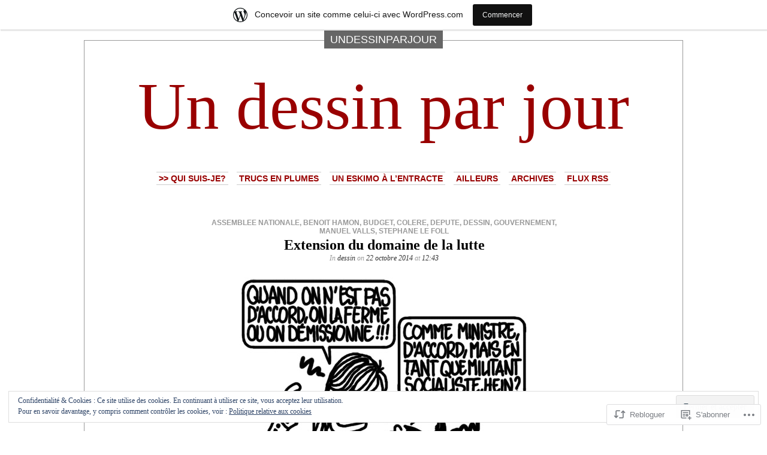

--- FILE ---
content_type: text/html; charset=UTF-8
request_url: https://undessinparjour.wordpress.com/2014/10/22/extension-du-domaine-de-la-lutte/
body_size: 26935
content:
<!DOCTYPE html PUBLIC "-//W3C//DTD XHTML 1.0 Transitional//EN" "http://www.w3.org/TR/xhtml1/DTD/xhtml1-transitional.dtd">
<html xmlns="http://www.w3.org/1999/xhtml" lang="fr-FR">

<head profile="http://gmpg.org/xfn/11">
<meta http-equiv="Content-Type" content="text/html; charset=UTF-8" />
<title>Extension du domaine de la lutte | Un dessin par jour</title>
<link rel="pingback" href="https://undessinparjour.wordpress.com/xmlrpc.php" />
	<style type="text/css" media="screen">
			#container h1.sitename {
			font-size: 111.11px;
		}
	</style>
	<meta name='robots' content='max-image-preview:large' />
<link rel='dns-prefetch' href='//s0.wp.com' />
<link rel='dns-prefetch' href='//af.pubmine.com' />
<link rel="alternate" type="application/rss+xml" title="Un dessin par jour &raquo; Flux" href="https://undessinparjour.wordpress.com/feed/" />
<link rel="alternate" type="application/rss+xml" title="Un dessin par jour &raquo; Flux des commentaires" href="https://undessinparjour.wordpress.com/comments/feed/" />
	<script type="text/javascript">
		/* <![CDATA[ */
		function addLoadEvent(func) {
			var oldonload = window.onload;
			if (typeof window.onload != 'function') {
				window.onload = func;
			} else {
				window.onload = function () {
					oldonload();
					func();
				}
			}
		}
		/* ]]> */
	</script>
	<link crossorigin='anonymous' rel='stylesheet' id='all-css-0-1' href='/_static/??-eJx9jNsKAjEMBX/IGhel4oP4Ld1tKN2mF5qU4t+7K6J4wcdJzgz0oqacBJNAbKpQcz4xdG8dCgO25ZuDR0Wmg2AsZAQZWK6E24l5A78DM0oxU3gwcEsQs220uBXXhlUls3zQvyL5gK/unb7mI2X3FKKpAcUnp0ZTYZm+X1b5Es/DUQ/6sDvp/XwDuKdkPw==&cssminify=yes' type='text/css' media='all' />
<style id='wp-emoji-styles-inline-css'>

	img.wp-smiley, img.emoji {
		display: inline !important;
		border: none !important;
		box-shadow: none !important;
		height: 1em !important;
		width: 1em !important;
		margin: 0 0.07em !important;
		vertical-align: -0.1em !important;
		background: none !important;
		padding: 0 !important;
	}
/*# sourceURL=wp-emoji-styles-inline-css */
</style>
<link crossorigin='anonymous' rel='stylesheet' id='all-css-2-1' href='/wp-content/plugins/gutenberg-core/v22.2.0/build/styles/block-library/style.css?m=1764855221i&cssminify=yes' type='text/css' media='all' />
<style id='wp-block-library-inline-css'>
.has-text-align-justify {
	text-align:justify;
}
.has-text-align-justify{text-align:justify;}

/*# sourceURL=wp-block-library-inline-css */
</style><style id='global-styles-inline-css'>
:root{--wp--preset--aspect-ratio--square: 1;--wp--preset--aspect-ratio--4-3: 4/3;--wp--preset--aspect-ratio--3-4: 3/4;--wp--preset--aspect-ratio--3-2: 3/2;--wp--preset--aspect-ratio--2-3: 2/3;--wp--preset--aspect-ratio--16-9: 16/9;--wp--preset--aspect-ratio--9-16: 9/16;--wp--preset--color--black: #000000;--wp--preset--color--cyan-bluish-gray: #abb8c3;--wp--preset--color--white: #ffffff;--wp--preset--color--pale-pink: #f78da7;--wp--preset--color--vivid-red: #cf2e2e;--wp--preset--color--luminous-vivid-orange: #ff6900;--wp--preset--color--luminous-vivid-amber: #fcb900;--wp--preset--color--light-green-cyan: #7bdcb5;--wp--preset--color--vivid-green-cyan: #00d084;--wp--preset--color--pale-cyan-blue: #8ed1fc;--wp--preset--color--vivid-cyan-blue: #0693e3;--wp--preset--color--vivid-purple: #9b51e0;--wp--preset--gradient--vivid-cyan-blue-to-vivid-purple: linear-gradient(135deg,rgb(6,147,227) 0%,rgb(155,81,224) 100%);--wp--preset--gradient--light-green-cyan-to-vivid-green-cyan: linear-gradient(135deg,rgb(122,220,180) 0%,rgb(0,208,130) 100%);--wp--preset--gradient--luminous-vivid-amber-to-luminous-vivid-orange: linear-gradient(135deg,rgb(252,185,0) 0%,rgb(255,105,0) 100%);--wp--preset--gradient--luminous-vivid-orange-to-vivid-red: linear-gradient(135deg,rgb(255,105,0) 0%,rgb(207,46,46) 100%);--wp--preset--gradient--very-light-gray-to-cyan-bluish-gray: linear-gradient(135deg,rgb(238,238,238) 0%,rgb(169,184,195) 100%);--wp--preset--gradient--cool-to-warm-spectrum: linear-gradient(135deg,rgb(74,234,220) 0%,rgb(151,120,209) 20%,rgb(207,42,186) 40%,rgb(238,44,130) 60%,rgb(251,105,98) 80%,rgb(254,248,76) 100%);--wp--preset--gradient--blush-light-purple: linear-gradient(135deg,rgb(255,206,236) 0%,rgb(152,150,240) 100%);--wp--preset--gradient--blush-bordeaux: linear-gradient(135deg,rgb(254,205,165) 0%,rgb(254,45,45) 50%,rgb(107,0,62) 100%);--wp--preset--gradient--luminous-dusk: linear-gradient(135deg,rgb(255,203,112) 0%,rgb(199,81,192) 50%,rgb(65,88,208) 100%);--wp--preset--gradient--pale-ocean: linear-gradient(135deg,rgb(255,245,203) 0%,rgb(182,227,212) 50%,rgb(51,167,181) 100%);--wp--preset--gradient--electric-grass: linear-gradient(135deg,rgb(202,248,128) 0%,rgb(113,206,126) 100%);--wp--preset--gradient--midnight: linear-gradient(135deg,rgb(2,3,129) 0%,rgb(40,116,252) 100%);--wp--preset--font-size--small: 13px;--wp--preset--font-size--medium: 20px;--wp--preset--font-size--large: 36px;--wp--preset--font-size--x-large: 42px;--wp--preset--font-family--albert-sans: 'Albert Sans', sans-serif;--wp--preset--font-family--alegreya: Alegreya, serif;--wp--preset--font-family--arvo: Arvo, serif;--wp--preset--font-family--bodoni-moda: 'Bodoni Moda', serif;--wp--preset--font-family--bricolage-grotesque: 'Bricolage Grotesque', sans-serif;--wp--preset--font-family--cabin: Cabin, sans-serif;--wp--preset--font-family--chivo: Chivo, sans-serif;--wp--preset--font-family--commissioner: Commissioner, sans-serif;--wp--preset--font-family--cormorant: Cormorant, serif;--wp--preset--font-family--courier-prime: 'Courier Prime', monospace;--wp--preset--font-family--crimson-pro: 'Crimson Pro', serif;--wp--preset--font-family--dm-mono: 'DM Mono', monospace;--wp--preset--font-family--dm-sans: 'DM Sans', sans-serif;--wp--preset--font-family--dm-serif-display: 'DM Serif Display', serif;--wp--preset--font-family--domine: Domine, serif;--wp--preset--font-family--eb-garamond: 'EB Garamond', serif;--wp--preset--font-family--epilogue: Epilogue, sans-serif;--wp--preset--font-family--fahkwang: Fahkwang, sans-serif;--wp--preset--font-family--figtree: Figtree, sans-serif;--wp--preset--font-family--fira-sans: 'Fira Sans', sans-serif;--wp--preset--font-family--fjalla-one: 'Fjalla One', sans-serif;--wp--preset--font-family--fraunces: Fraunces, serif;--wp--preset--font-family--gabarito: Gabarito, system-ui;--wp--preset--font-family--ibm-plex-mono: 'IBM Plex Mono', monospace;--wp--preset--font-family--ibm-plex-sans: 'IBM Plex Sans', sans-serif;--wp--preset--font-family--ibarra-real-nova: 'Ibarra Real Nova', serif;--wp--preset--font-family--instrument-serif: 'Instrument Serif', serif;--wp--preset--font-family--inter: Inter, sans-serif;--wp--preset--font-family--josefin-sans: 'Josefin Sans', sans-serif;--wp--preset--font-family--jost: Jost, sans-serif;--wp--preset--font-family--libre-baskerville: 'Libre Baskerville', serif;--wp--preset--font-family--libre-franklin: 'Libre Franklin', sans-serif;--wp--preset--font-family--literata: Literata, serif;--wp--preset--font-family--lora: Lora, serif;--wp--preset--font-family--merriweather: Merriweather, serif;--wp--preset--font-family--montserrat: Montserrat, sans-serif;--wp--preset--font-family--newsreader: Newsreader, serif;--wp--preset--font-family--noto-sans-mono: 'Noto Sans Mono', sans-serif;--wp--preset--font-family--nunito: Nunito, sans-serif;--wp--preset--font-family--open-sans: 'Open Sans', sans-serif;--wp--preset--font-family--overpass: Overpass, sans-serif;--wp--preset--font-family--pt-serif: 'PT Serif', serif;--wp--preset--font-family--petrona: Petrona, serif;--wp--preset--font-family--piazzolla: Piazzolla, serif;--wp--preset--font-family--playfair-display: 'Playfair Display', serif;--wp--preset--font-family--plus-jakarta-sans: 'Plus Jakarta Sans', sans-serif;--wp--preset--font-family--poppins: Poppins, sans-serif;--wp--preset--font-family--raleway: Raleway, sans-serif;--wp--preset--font-family--roboto: Roboto, sans-serif;--wp--preset--font-family--roboto-slab: 'Roboto Slab', serif;--wp--preset--font-family--rubik: Rubik, sans-serif;--wp--preset--font-family--rufina: Rufina, serif;--wp--preset--font-family--sora: Sora, sans-serif;--wp--preset--font-family--source-sans-3: 'Source Sans 3', sans-serif;--wp--preset--font-family--source-serif-4: 'Source Serif 4', serif;--wp--preset--font-family--space-mono: 'Space Mono', monospace;--wp--preset--font-family--syne: Syne, sans-serif;--wp--preset--font-family--texturina: Texturina, serif;--wp--preset--font-family--urbanist: Urbanist, sans-serif;--wp--preset--font-family--work-sans: 'Work Sans', sans-serif;--wp--preset--spacing--20: 0.44rem;--wp--preset--spacing--30: 0.67rem;--wp--preset--spacing--40: 1rem;--wp--preset--spacing--50: 1.5rem;--wp--preset--spacing--60: 2.25rem;--wp--preset--spacing--70: 3.38rem;--wp--preset--spacing--80: 5.06rem;--wp--preset--shadow--natural: 6px 6px 9px rgba(0, 0, 0, 0.2);--wp--preset--shadow--deep: 12px 12px 50px rgba(0, 0, 0, 0.4);--wp--preset--shadow--sharp: 6px 6px 0px rgba(0, 0, 0, 0.2);--wp--preset--shadow--outlined: 6px 6px 0px -3px rgb(255, 255, 255), 6px 6px rgb(0, 0, 0);--wp--preset--shadow--crisp: 6px 6px 0px rgb(0, 0, 0);}:where(.is-layout-flex){gap: 0.5em;}:where(.is-layout-grid){gap: 0.5em;}body .is-layout-flex{display: flex;}.is-layout-flex{flex-wrap: wrap;align-items: center;}.is-layout-flex > :is(*, div){margin: 0;}body .is-layout-grid{display: grid;}.is-layout-grid > :is(*, div){margin: 0;}:where(.wp-block-columns.is-layout-flex){gap: 2em;}:where(.wp-block-columns.is-layout-grid){gap: 2em;}:where(.wp-block-post-template.is-layout-flex){gap: 1.25em;}:where(.wp-block-post-template.is-layout-grid){gap: 1.25em;}.has-black-color{color: var(--wp--preset--color--black) !important;}.has-cyan-bluish-gray-color{color: var(--wp--preset--color--cyan-bluish-gray) !important;}.has-white-color{color: var(--wp--preset--color--white) !important;}.has-pale-pink-color{color: var(--wp--preset--color--pale-pink) !important;}.has-vivid-red-color{color: var(--wp--preset--color--vivid-red) !important;}.has-luminous-vivid-orange-color{color: var(--wp--preset--color--luminous-vivid-orange) !important;}.has-luminous-vivid-amber-color{color: var(--wp--preset--color--luminous-vivid-amber) !important;}.has-light-green-cyan-color{color: var(--wp--preset--color--light-green-cyan) !important;}.has-vivid-green-cyan-color{color: var(--wp--preset--color--vivid-green-cyan) !important;}.has-pale-cyan-blue-color{color: var(--wp--preset--color--pale-cyan-blue) !important;}.has-vivid-cyan-blue-color{color: var(--wp--preset--color--vivid-cyan-blue) !important;}.has-vivid-purple-color{color: var(--wp--preset--color--vivid-purple) !important;}.has-black-background-color{background-color: var(--wp--preset--color--black) !important;}.has-cyan-bluish-gray-background-color{background-color: var(--wp--preset--color--cyan-bluish-gray) !important;}.has-white-background-color{background-color: var(--wp--preset--color--white) !important;}.has-pale-pink-background-color{background-color: var(--wp--preset--color--pale-pink) !important;}.has-vivid-red-background-color{background-color: var(--wp--preset--color--vivid-red) !important;}.has-luminous-vivid-orange-background-color{background-color: var(--wp--preset--color--luminous-vivid-orange) !important;}.has-luminous-vivid-amber-background-color{background-color: var(--wp--preset--color--luminous-vivid-amber) !important;}.has-light-green-cyan-background-color{background-color: var(--wp--preset--color--light-green-cyan) !important;}.has-vivid-green-cyan-background-color{background-color: var(--wp--preset--color--vivid-green-cyan) !important;}.has-pale-cyan-blue-background-color{background-color: var(--wp--preset--color--pale-cyan-blue) !important;}.has-vivid-cyan-blue-background-color{background-color: var(--wp--preset--color--vivid-cyan-blue) !important;}.has-vivid-purple-background-color{background-color: var(--wp--preset--color--vivid-purple) !important;}.has-black-border-color{border-color: var(--wp--preset--color--black) !important;}.has-cyan-bluish-gray-border-color{border-color: var(--wp--preset--color--cyan-bluish-gray) !important;}.has-white-border-color{border-color: var(--wp--preset--color--white) !important;}.has-pale-pink-border-color{border-color: var(--wp--preset--color--pale-pink) !important;}.has-vivid-red-border-color{border-color: var(--wp--preset--color--vivid-red) !important;}.has-luminous-vivid-orange-border-color{border-color: var(--wp--preset--color--luminous-vivid-orange) !important;}.has-luminous-vivid-amber-border-color{border-color: var(--wp--preset--color--luminous-vivid-amber) !important;}.has-light-green-cyan-border-color{border-color: var(--wp--preset--color--light-green-cyan) !important;}.has-vivid-green-cyan-border-color{border-color: var(--wp--preset--color--vivid-green-cyan) !important;}.has-pale-cyan-blue-border-color{border-color: var(--wp--preset--color--pale-cyan-blue) !important;}.has-vivid-cyan-blue-border-color{border-color: var(--wp--preset--color--vivid-cyan-blue) !important;}.has-vivid-purple-border-color{border-color: var(--wp--preset--color--vivid-purple) !important;}.has-vivid-cyan-blue-to-vivid-purple-gradient-background{background: var(--wp--preset--gradient--vivid-cyan-blue-to-vivid-purple) !important;}.has-light-green-cyan-to-vivid-green-cyan-gradient-background{background: var(--wp--preset--gradient--light-green-cyan-to-vivid-green-cyan) !important;}.has-luminous-vivid-amber-to-luminous-vivid-orange-gradient-background{background: var(--wp--preset--gradient--luminous-vivid-amber-to-luminous-vivid-orange) !important;}.has-luminous-vivid-orange-to-vivid-red-gradient-background{background: var(--wp--preset--gradient--luminous-vivid-orange-to-vivid-red) !important;}.has-very-light-gray-to-cyan-bluish-gray-gradient-background{background: var(--wp--preset--gradient--very-light-gray-to-cyan-bluish-gray) !important;}.has-cool-to-warm-spectrum-gradient-background{background: var(--wp--preset--gradient--cool-to-warm-spectrum) !important;}.has-blush-light-purple-gradient-background{background: var(--wp--preset--gradient--blush-light-purple) !important;}.has-blush-bordeaux-gradient-background{background: var(--wp--preset--gradient--blush-bordeaux) !important;}.has-luminous-dusk-gradient-background{background: var(--wp--preset--gradient--luminous-dusk) !important;}.has-pale-ocean-gradient-background{background: var(--wp--preset--gradient--pale-ocean) !important;}.has-electric-grass-gradient-background{background: var(--wp--preset--gradient--electric-grass) !important;}.has-midnight-gradient-background{background: var(--wp--preset--gradient--midnight) !important;}.has-small-font-size{font-size: var(--wp--preset--font-size--small) !important;}.has-medium-font-size{font-size: var(--wp--preset--font-size--medium) !important;}.has-large-font-size{font-size: var(--wp--preset--font-size--large) !important;}.has-x-large-font-size{font-size: var(--wp--preset--font-size--x-large) !important;}.has-albert-sans-font-family{font-family: var(--wp--preset--font-family--albert-sans) !important;}.has-alegreya-font-family{font-family: var(--wp--preset--font-family--alegreya) !important;}.has-arvo-font-family{font-family: var(--wp--preset--font-family--arvo) !important;}.has-bodoni-moda-font-family{font-family: var(--wp--preset--font-family--bodoni-moda) !important;}.has-bricolage-grotesque-font-family{font-family: var(--wp--preset--font-family--bricolage-grotesque) !important;}.has-cabin-font-family{font-family: var(--wp--preset--font-family--cabin) !important;}.has-chivo-font-family{font-family: var(--wp--preset--font-family--chivo) !important;}.has-commissioner-font-family{font-family: var(--wp--preset--font-family--commissioner) !important;}.has-cormorant-font-family{font-family: var(--wp--preset--font-family--cormorant) !important;}.has-courier-prime-font-family{font-family: var(--wp--preset--font-family--courier-prime) !important;}.has-crimson-pro-font-family{font-family: var(--wp--preset--font-family--crimson-pro) !important;}.has-dm-mono-font-family{font-family: var(--wp--preset--font-family--dm-mono) !important;}.has-dm-sans-font-family{font-family: var(--wp--preset--font-family--dm-sans) !important;}.has-dm-serif-display-font-family{font-family: var(--wp--preset--font-family--dm-serif-display) !important;}.has-domine-font-family{font-family: var(--wp--preset--font-family--domine) !important;}.has-eb-garamond-font-family{font-family: var(--wp--preset--font-family--eb-garamond) !important;}.has-epilogue-font-family{font-family: var(--wp--preset--font-family--epilogue) !important;}.has-fahkwang-font-family{font-family: var(--wp--preset--font-family--fahkwang) !important;}.has-figtree-font-family{font-family: var(--wp--preset--font-family--figtree) !important;}.has-fira-sans-font-family{font-family: var(--wp--preset--font-family--fira-sans) !important;}.has-fjalla-one-font-family{font-family: var(--wp--preset--font-family--fjalla-one) !important;}.has-fraunces-font-family{font-family: var(--wp--preset--font-family--fraunces) !important;}.has-gabarito-font-family{font-family: var(--wp--preset--font-family--gabarito) !important;}.has-ibm-plex-mono-font-family{font-family: var(--wp--preset--font-family--ibm-plex-mono) !important;}.has-ibm-plex-sans-font-family{font-family: var(--wp--preset--font-family--ibm-plex-sans) !important;}.has-ibarra-real-nova-font-family{font-family: var(--wp--preset--font-family--ibarra-real-nova) !important;}.has-instrument-serif-font-family{font-family: var(--wp--preset--font-family--instrument-serif) !important;}.has-inter-font-family{font-family: var(--wp--preset--font-family--inter) !important;}.has-josefin-sans-font-family{font-family: var(--wp--preset--font-family--josefin-sans) !important;}.has-jost-font-family{font-family: var(--wp--preset--font-family--jost) !important;}.has-libre-baskerville-font-family{font-family: var(--wp--preset--font-family--libre-baskerville) !important;}.has-libre-franklin-font-family{font-family: var(--wp--preset--font-family--libre-franklin) !important;}.has-literata-font-family{font-family: var(--wp--preset--font-family--literata) !important;}.has-lora-font-family{font-family: var(--wp--preset--font-family--lora) !important;}.has-merriweather-font-family{font-family: var(--wp--preset--font-family--merriweather) !important;}.has-montserrat-font-family{font-family: var(--wp--preset--font-family--montserrat) !important;}.has-newsreader-font-family{font-family: var(--wp--preset--font-family--newsreader) !important;}.has-noto-sans-mono-font-family{font-family: var(--wp--preset--font-family--noto-sans-mono) !important;}.has-nunito-font-family{font-family: var(--wp--preset--font-family--nunito) !important;}.has-open-sans-font-family{font-family: var(--wp--preset--font-family--open-sans) !important;}.has-overpass-font-family{font-family: var(--wp--preset--font-family--overpass) !important;}.has-pt-serif-font-family{font-family: var(--wp--preset--font-family--pt-serif) !important;}.has-petrona-font-family{font-family: var(--wp--preset--font-family--petrona) !important;}.has-piazzolla-font-family{font-family: var(--wp--preset--font-family--piazzolla) !important;}.has-playfair-display-font-family{font-family: var(--wp--preset--font-family--playfair-display) !important;}.has-plus-jakarta-sans-font-family{font-family: var(--wp--preset--font-family--plus-jakarta-sans) !important;}.has-poppins-font-family{font-family: var(--wp--preset--font-family--poppins) !important;}.has-raleway-font-family{font-family: var(--wp--preset--font-family--raleway) !important;}.has-roboto-font-family{font-family: var(--wp--preset--font-family--roboto) !important;}.has-roboto-slab-font-family{font-family: var(--wp--preset--font-family--roboto-slab) !important;}.has-rubik-font-family{font-family: var(--wp--preset--font-family--rubik) !important;}.has-rufina-font-family{font-family: var(--wp--preset--font-family--rufina) !important;}.has-sora-font-family{font-family: var(--wp--preset--font-family--sora) !important;}.has-source-sans-3-font-family{font-family: var(--wp--preset--font-family--source-sans-3) !important;}.has-source-serif-4-font-family{font-family: var(--wp--preset--font-family--source-serif-4) !important;}.has-space-mono-font-family{font-family: var(--wp--preset--font-family--space-mono) !important;}.has-syne-font-family{font-family: var(--wp--preset--font-family--syne) !important;}.has-texturina-font-family{font-family: var(--wp--preset--font-family--texturina) !important;}.has-urbanist-font-family{font-family: var(--wp--preset--font-family--urbanist) !important;}.has-work-sans-font-family{font-family: var(--wp--preset--font-family--work-sans) !important;}
/*# sourceURL=global-styles-inline-css */
</style>

<style id='classic-theme-styles-inline-css'>
/*! This file is auto-generated */
.wp-block-button__link{color:#fff;background-color:#32373c;border-radius:9999px;box-shadow:none;text-decoration:none;padding:calc(.667em + 2px) calc(1.333em + 2px);font-size:1.125em}.wp-block-file__button{background:#32373c;color:#fff;text-decoration:none}
/*# sourceURL=/wp-includes/css/classic-themes.min.css */
</style>
<link crossorigin='anonymous' rel='stylesheet' id='all-css-4-1' href='/_static/??-eJxti8sKAjEMAH/IGHdFxYP4LX0ErTRt2KQs/v1GPOplDsMMrgKpN6NmyAOkjkdpiqkv5J4lGHrBlEugSuzZPqnu8P+2ij8QoyykCk4ug8GePurP99UoI2Im6cBBXYWMau9Kn/zOt+lyOh+v0zwfXhvLzT8t&cssminify=yes' type='text/css' media='all' />
<link crossorigin='anonymous' rel='stylesheet' id='all-css-6-1' href='/_static/??-eJzTLy/QTc7PK0nNK9HPLdUtyClNz8wr1i9KTcrJTwcy0/WTi5G5ekCujj52Temp+bo5+cmJJZn5eSgc3bScxMwikFb7XFtDE1NLExMLc0OTLACohS2q&cssminify=yes' type='text/css' media='all' />
<link crossorigin='anonymous' rel='stylesheet' id='print-css-7-1' href='/wp-content/mu-plugins/global-print/global-print.css?m=1465851035i&cssminify=yes' type='text/css' media='print' />
<style id='jetpack-global-styles-frontend-style-inline-css'>
:root { --font-headings: unset; --font-base: unset; --font-headings-default: -apple-system,BlinkMacSystemFont,"Segoe UI",Roboto,Oxygen-Sans,Ubuntu,Cantarell,"Helvetica Neue",sans-serif; --font-base-default: -apple-system,BlinkMacSystemFont,"Segoe UI",Roboto,Oxygen-Sans,Ubuntu,Cantarell,"Helvetica Neue",sans-serif;}
/*# sourceURL=jetpack-global-styles-frontend-style-inline-css */
</style>
<link crossorigin='anonymous' rel='stylesheet' id='all-css-10-1' href='/_static/??-eJyNjcsKAjEMRX/IGtQZBxfip0hMS9sxTYppGfx7H7gRN+7ugcs5sFRHKi1Ig9Jd5R6zGMyhVaTrh8G6QFHfORhYwlvw6P39PbPENZmt4G/ROQuBKWVkxxrVvuBH1lIoz2waILJekF+HUzlupnG3nQ77YZwfuRJIaQ==&cssminify=yes' type='text/css' media='all' />
<script type="text/javascript" id="jetpack_related-posts-js-extra">
/* <![CDATA[ */
var related_posts_js_options = {"post_heading":"h4"};
//# sourceURL=jetpack_related-posts-js-extra
/* ]]> */
</script>
<script type="text/javascript" id="wpcom-actionbar-placeholder-js-extra">
/* <![CDATA[ */
var actionbardata = {"siteID":"5227324","postID":"9185","siteURL":"https://undessinparjour.wordpress.com","xhrURL":"https://undessinparjour.wordpress.com/wp-admin/admin-ajax.php","nonce":"790e1839d9","isLoggedIn":"","statusMessage":"","subsEmailDefault":"instantly","proxyScriptUrl":"https://s0.wp.com/wp-content/js/wpcom-proxy-request.js?m=1513050504i&amp;ver=20211021","shortlink":"https://wp.me/plVRG-2o9","i18n":{"followedText":"Les nouvelles publications de ce site appara\u00eetront d\u00e9sormais dans votre \u003Ca href=\"https://wordpress.com/reader\"\u003ELecteur\u003C/a\u003E","foldBar":"R\u00e9duire cette barre","unfoldBar":"Agrandir cette barre","shortLinkCopied":"Lien court copi\u00e9 dans le presse-papier"}};
//# sourceURL=wpcom-actionbar-placeholder-js-extra
/* ]]> */
</script>
<script type="text/javascript" id="jetpack-mu-wpcom-settings-js-before">
/* <![CDATA[ */
var JETPACK_MU_WPCOM_SETTINGS = {"assetsUrl":"https://s0.wp.com/wp-content/mu-plugins/jetpack-mu-wpcom-plugin/sun/jetpack_vendor/automattic/jetpack-mu-wpcom/src/build/"};
//# sourceURL=jetpack-mu-wpcom-settings-js-before
/* ]]> */
</script>
<script crossorigin='anonymous' type='text/javascript'  src='/_static/??-eJx1T9sOwiAM/SFrncniXoyfYhiQCXKpFJz+vZhNM40+nZz2XFocCWQMWYeMvgC5MpjAaHUmIc8zRy4BjyZI7ItxCpN2ImsFFDnzJ1t7E9aWV7jItVXjMlCKt/trV8NcUZqfS3spOt1nWAb8FYE3Q6qlv9rySftqodKj0hTBC64joZBlMlTvnfDb1rs4vN8fY1JCMUgnmKd+6Qmv2ydAiAEGRalGHPy+2bXtpml2XWcfIU17rg=='></script>
<script type="text/javascript" id="rlt-proxy-js-after">
/* <![CDATA[ */
	rltInitialize( {"token":null,"iframeOrigins":["https:\/\/widgets.wp.com"]} );
//# sourceURL=rlt-proxy-js-after
/* ]]> */
</script>
<link rel="EditURI" type="application/rsd+xml" title="RSD" href="https://undessinparjour.wordpress.com/xmlrpc.php?rsd" />
<meta name="generator" content="WordPress.com" />
<link rel="canonical" href="https://undessinparjour.wordpress.com/2014/10/22/extension-du-domaine-de-la-lutte/" />
<link rel='shortlink' href='https://wp.me/plVRG-2o9' />
<link rel="alternate" type="application/json+oembed" href="https://public-api.wordpress.com/oembed/?format=json&amp;url=https%3A%2F%2Fundessinparjour.wordpress.com%2F2014%2F10%2F22%2Fextension-du-domaine-de-la-lutte%2F&amp;for=wpcom-auto-discovery" /><link rel="alternate" type="application/xml+oembed" href="https://public-api.wordpress.com/oembed/?format=xml&amp;url=https%3A%2F%2Fundessinparjour.wordpress.com%2F2014%2F10%2F22%2Fextension-du-domaine-de-la-lutte%2F&amp;for=wpcom-auto-discovery" />
<!-- Jetpack Open Graph Tags -->
<meta property="og:type" content="article" />
<meta property="og:title" content="Extension du domaine de la lutte" />
<meta property="og:url" content="https://undessinparjour.wordpress.com/2014/10/22/extension-du-domaine-de-la-lutte/" />
<meta property="og:description" content="Grosse prise de bec par médias interposés entre le porte-parole du gouvernement Stéphane Le Foll et l&rsquo;ancien ministre Benoît Hamon après que celui-ci, (re)devenu député après son éviction cet…" />
<meta property="article:published_time" content="2014-10-22T11:43:03+00:00" />
<meta property="article:modified_time" content="2014-10-22T13:15:00+00:00" />
<meta property="og:site_name" content="Un dessin par jour" />
<meta property="og:image" content="https://undessinparjour.wordpress.com/wp-content/uploads/2014/10/slfbh141022.jpg" />
<meta property="og:image:secure_url" content="https://undessinparjour.wordpress.com/wp-content/uploads/2014/10/slfbh141022.jpg" />
<meta property="og:image:width" content="482" />
<meta property="og:image:height" content="480" />
<meta property="og:image:alt" content="on ferme sa gueule ou on démissionne" />
<meta property="og:locale" content="fr_FR" />
<meta property="fb:app_id" content="249643311490" />
<meta property="article:publisher" content="https://www.facebook.com/WordPresscom" />
<meta name="twitter:text:title" content="Extension du domaine de la&nbsp;lutte" />
<meta name="twitter:image" content="https://undessinparjour.wordpress.com/wp-content/uploads/2014/10/slfbh141022.jpg?w=640" />
<meta name="twitter:image:alt" content="on ferme sa gueule ou on démissionne" />
<meta name="twitter:card" content="summary_large_image" />

<!-- End Jetpack Open Graph Tags -->
<link rel="shortcut icon" type="image/x-icon" href="https://secure.gravatar.com/blavatar/48f5c8660a5fea0103a8887708d189bd91f6b55bbf7df88874500a82696ccade?s=32" sizes="16x16" />
<link rel="icon" type="image/x-icon" href="https://secure.gravatar.com/blavatar/48f5c8660a5fea0103a8887708d189bd91f6b55bbf7df88874500a82696ccade?s=32" sizes="16x16" />
<link rel="apple-touch-icon" href="https://secure.gravatar.com/blavatar/48f5c8660a5fea0103a8887708d189bd91f6b55bbf7df88874500a82696ccade?s=114" />
<link rel='openid.server' href='https://undessinparjour.wordpress.com/?openidserver=1' />
<link rel='openid.delegate' href='https://undessinparjour.wordpress.com/' />
<link rel="search" type="application/opensearchdescription+xml" href="https://undessinparjour.wordpress.com/osd.xml" title="Un dessin par jour" />
<link rel="search" type="application/opensearchdescription+xml" href="https://s1.wp.com/opensearch.xml" title="WordPress.com" />
		<style id="wpcom-hotfix-masterbar-style">
			@media screen and (min-width: 783px) {
				#wpadminbar .quicklinks li#wp-admin-bar-my-account.with-avatar > a img {
					margin-top: 5px;
				}
			}
		</style>
				<style type="text/css">
			.recentcomments a {
				display: inline !important;
				padding: 0 !important;
				margin: 0 !important;
			}

			table.recentcommentsavatartop img.avatar, table.recentcommentsavatarend img.avatar {
				border: 0px;
				margin: 0;
			}

			table.recentcommentsavatartop a, table.recentcommentsavatarend a {
				border: 0px !important;
				background-color: transparent !important;
			}

			td.recentcommentsavatarend, td.recentcommentsavatartop {
				padding: 0px 0px 1px 0px;
				margin: 0px;
			}

			td.recentcommentstextend {
				border: none !important;
				padding: 0px 0px 2px 10px;
			}

			.rtl td.recentcommentstextend {
				padding: 0px 10px 2px 0px;
			}

			td.recentcommentstexttop {
				border: none;
				padding: 0px 0px 0px 10px;
			}

			.rtl td.recentcommentstexttop {
				padding: 0px 10px 0px 0px;
			}
		</style>
		<meta name="description" content="Grosse prise de bec par médias interposés entre le porte-parole du gouvernement Stéphane Le Foll et l&#039;ancien ministre Benoît Hamon après que celui-ci, (re)devenu député après son éviction cet été, a refusé de voter la partie recettes du budget 2015 hier. Va-t-on à l&#039;extension du mot de Chevènement à &quot;un socialiste, ça ferme sa gueule ou ça&hellip;" />
<script type="text/javascript">
/* <![CDATA[ */
var wa_client = {}; wa_client.cmd = []; wa_client.config = { 'blog_id': 5227324, 'blog_language': 'fr', 'is_wordads': false, 'hosting_type': 0, 'afp_account_id': null, 'afp_host_id': 5038568878849053, 'theme': 'pub/depo-masthead', '_': { 'title': 'Publicité', 'privacy_settings': 'Réglages de confidentialité' }, 'formats': [ 'inline', 'belowpost', 'bottom_sticky', 'sidebar_sticky_right', 'sidebar', 'gutenberg_rectangle', 'gutenberg_leaderboard', 'gutenberg_mobile_leaderboard', 'gutenberg_skyscraper' ] };
/* ]]> */
</script>
		<script type="text/javascript">

			window.doNotSellCallback = function() {

				var linkElements = [
					'a[href="https://wordpress.com/?ref=footer_blog"]',
					'a[href="https://wordpress.com/?ref=footer_website"]',
					'a[href="https://wordpress.com/?ref=vertical_footer"]',
					'a[href^="https://wordpress.com/?ref=footer_segment_"]',
				].join(',');

				var dnsLink = document.createElement( 'a' );
				dnsLink.href = 'https://wordpress.com/fr/advertising-program-optout/';
				dnsLink.classList.add( 'do-not-sell-link' );
				dnsLink.rel = 'nofollow';
				dnsLink.style.marginLeft = '0.5em';
				dnsLink.textContent = 'Ne pas vendre ni partager mes informations personnelles';

				var creditLinks = document.querySelectorAll( linkElements );

				if ( 0 === creditLinks.length ) {
					return false;
				}

				Array.prototype.forEach.call( creditLinks, function( el ) {
					el.insertAdjacentElement( 'afterend', dnsLink );
				});

				return true;
			};

		</script>
		<script type="text/javascript">
	window.google_analytics_uacct = "UA-52447-2";
</script>

<script type="text/javascript">
	var _gaq = _gaq || [];
	_gaq.push(['_setAccount', 'UA-52447-2']);
	_gaq.push(['_gat._anonymizeIp']);
	_gaq.push(['_setDomainName', 'wordpress.com']);
	_gaq.push(['_initData']);
	_gaq.push(['_trackPageview']);

	(function() {
		var ga = document.createElement('script'); ga.type = 'text/javascript'; ga.async = true;
		ga.src = ('https:' == document.location.protocol ? 'https://ssl' : 'http://www') + '.google-analytics.com/ga.js';
		(document.getElementsByTagName('head')[0] || document.getElementsByTagName('body')[0]).appendChild(ga);
	})();
</script>
<link crossorigin='anonymous' rel='stylesheet' id='all-css-2-3' href='/_static/??-eJyVjssKwkAMRX/INowP1IX4KdKmg6SdScJkQn+/FR/gTpfncjhcmLVB4Rq5QvZGk9+JDcZYtcPpxWDOcCNG6JPgZGAzaSwtmm3g50CWwVM0wK6IW0wf5z382XseckrDir1hIa0kq/tFbSZ+hK/5Eo6H3fkU9mE7Lr2lXSA=&cssminify=yes' type='text/css' media='all' />
</head>
<body class="wp-singular post-template-default single single-post postid-9185 single-format-standard wp-theme-pubdepo-masthead customizer-styles-applied jetpack-reblog-enabled has-marketing-bar has-marketing-bar-theme-depo-masthead">
<div id="page">

<h1 class="name"><a href="https://undessinparjour.wordpress.com/" title="&#8230; si je peux"><span>
undessinparjour</span></a></h1>

<div id="container">
	<div class="sleeve">

		<div id="header">
			<h1 class="sitename">
			<a href="https://undessinparjour.wordpress.com" title="&#8230; si je peux">			Un dessin par jour			</a>			</h1>

			<div id="menu">
					<ul class="menu">
		<li class="page_item page-item-2"><a href="https://undessinparjour.wordpress.com/about/">&gt;&gt; Qui suis-je?</a></li>
<li class="page_item page-item-2007"><a href="https://undessinparjour.wordpress.com/coin-a-plume/">Trucs en plumes</a></li>
<li class="page_item page-item-2814"><a href="https://undessinparjour.wordpress.com/un-eskimo-a-lentracte/">Un eskimo à l&rsquo;entracte</a></li>
<li class="page_item page-item-4438"><a href="https://undessinparjour.wordpress.com/liens/">Ailleurs</a></li>
		<li><a href="https://undessinparjour.wordpress.com/2025/">Archives</a></li>
		<li><a href="https://undessinparjour.wordpress.com/feed/">Flux RSS</a></li>
	</ul>
			</div>

		</div>

		<div id="content" class="group">

	
					<div class="post-9185 post type-post status-publish format-standard hentry category-dessin tag-assemblee-nationale tag-benoit-hamon tag-budget tag-colere tag-depute tag-dessin-2 tag-gouvernement tag-manuel-valls tag-stephane-le-foll" id="post-9185">
						<p class="postmetadata"><a href="https://undessinparjour.wordpress.com/tag/assemblee-nationale/" rel="tag">assemblee nationale</a>, <a href="https://undessinparjour.wordpress.com/tag/benoit-hamon/" rel="tag">Benoit Hamon</a>, <a href="https://undessinparjour.wordpress.com/tag/budget/" rel="tag">budget</a>, <a href="https://undessinparjour.wordpress.com/tag/colere/" rel="tag">colere</a>, <a href="https://undessinparjour.wordpress.com/tag/depute/" rel="tag">depute</a>, <a href="https://undessinparjour.wordpress.com/tag/dessin-2/" rel="tag">dessin</a>, <a href="https://undessinparjour.wordpress.com/tag/gouvernement/" rel="tag">gouvernement</a>, <a href="https://undessinparjour.wordpress.com/tag/manuel-valls/" rel="tag">Manuel Valls</a>, <a href="https://undessinparjour.wordpress.com/tag/stephane-le-foll/" rel="tag">Stephane Le Foll</a><br /></p>
						<h2>Extension du domaine de la&nbsp;lutte</h2>
						<small>In <a href="https://undessinparjour.wordpress.com/category/dessin/" rel="category tag">dessin</a> on <strong>22 octobre 2014</strong> at <strong>12:43</strong></small>

						<div class="entry">
							<p><a href="https://undessinparjour.wordpress.com/wp-content/uploads/2014/10/slfbh141022.jpg"><img data-attachment-id="9186" data-permalink="https://undessinparjour.wordpress.com/2014/10/22/extension-du-domaine-de-la-lutte/slfbh141022/" data-orig-file="https://undessinparjour.wordpress.com/wp-content/uploads/2014/10/slfbh141022.jpg" data-orig-size="482,480" data-comments-opened="1" data-image-meta="{&quot;aperture&quot;:&quot;0&quot;,&quot;credit&quot;:&quot;&quot;,&quot;camera&quot;:&quot;&quot;,&quot;caption&quot;:&quot;&quot;,&quot;created_timestamp&quot;:&quot;0&quot;,&quot;copyright&quot;:&quot;&quot;,&quot;focal_length&quot;:&quot;0&quot;,&quot;iso&quot;:&quot;0&quot;,&quot;shutter_speed&quot;:&quot;0&quot;,&quot;title&quot;:&quot;&quot;,&quot;orientation&quot;:&quot;0&quot;}" data-image-title="on ferme sa gueule ou on démissionne" data-image-description="" data-image-caption="" data-medium-file="https://undessinparjour.wordpress.com/wp-content/uploads/2014/10/slfbh141022.jpg?w=482" data-large-file="https://undessinparjour.wordpress.com/wp-content/uploads/2014/10/slfbh141022.jpg?w=482" class="aligncenter size-full wp-image-9186" src="https://undessinparjour.wordpress.com/wp-content/uploads/2014/10/slfbh141022.jpg?w=604" alt="on ferme sa gueule ou on démissionne"   srcset="https://undessinparjour.wordpress.com/wp-content/uploads/2014/10/slfbh141022.jpg 482w, https://undessinparjour.wordpress.com/wp-content/uploads/2014/10/slfbh141022.jpg?w=96&amp;h=96 96w" sizes="(max-width: 482px) 100vw, 482px" /></a>Grosse prise de bec <a title="prise de bec" href="http://tempsreel.nouvelobs.com/politique/20141022.AFP8892/le-foll-l-abstention-de-hamon-filippetti-et-batho-un-manquemement-au-devoir.html" target="_blank">par médias interposés</a> entre le porte-parole du gouvernement Stéphane Le Foll et l&rsquo;ancien ministre Benoît Hamon après que celui-ci, (re)devenu <a title="Hamon député" href="http://www.lopinion.fr/23-septembre-2014/benoit-hamon-depute-hipster-16623" target="_blank">député</a> après son éviction cet été, a refusé de voter la partie recettes du budget 2015 hier.<br />
Va-t-on à l&rsquo;extension du mot de <a title="citation de Chevènement" href="http://fr.wikiquote.org/wiki/Jean-Pierre_Chev%C3%A8nement" target="_blank">Chevènement</a> à <em>&laquo;&nbsp;un socialiste, ça ferme sa gueule ou ça démissionne&nbsp;&raquo;</em> ?</p>
<div id="atatags-370373-6973672205714">
		<script type="text/javascript">
			__ATA = window.__ATA || {};
			__ATA.cmd = window.__ATA.cmd || [];
			__ATA.cmd.push(function() {
				__ATA.initVideoSlot('atatags-370373-6973672205714', {
					sectionId: '370373',
					format: 'inread'
				});
			});
		</script>
	</div><span id="wordads-inline-marker" style="display: none;"></span><div id="jp-post-flair" class="sharedaddy sd-rating-enabled sd-like-enabled sd-sharing-enabled"><div class="sd-block sd-rating"><h3 class="sd-title">Évaluez ceci :</h3><div class="cs-rating pd-rating" id="pd_rating_holder_705059_post_9185"></div></div><div class="sharedaddy sd-sharing-enabled"><div class="robots-nocontent sd-block sd-social sd-social-icon sd-sharing"><h3 class="sd-title">Partager:</h3><div class="sd-content"><ul><li class="share-email"><a rel="nofollow noopener noreferrer"
				data-shared="sharing-email-9185"
				class="share-email sd-button share-icon no-text"
				href="mailto:?subject=%5BArticle%20partag%C3%A9%5D%20Extension%20du%20domaine%20de%20la%20lutte&#038;body=https%3A%2F%2Fundessinparjour.wordpress.com%2F2014%2F10%2F22%2Fextension-du-domaine-de-la-lutte%2F&#038;share=email"
				target="_blank"
				aria-labelledby="sharing-email-9185"
				data-email-share-error-title="Votre messagerie est-elle configurée ?" data-email-share-error-text="Si vous rencontrez des problèmes de partage par e-mail, votre messagerie n’est peut-être pas configurée pour votre navigateur. Vous devrez peut-être créer vous-même une nouvelle messagerie." data-email-share-nonce="17cc0001a8" data-email-share-track-url="https://undessinparjour.wordpress.com/2014/10/22/extension-du-domaine-de-la-lutte/?share=email">
				<span id="sharing-email-9185" hidden>Envoyer un lien par e-mail à un ami(ouvre dans une nouvelle fenêtre)</span>
				<span>E-mail</span>
			</a></li><li class="share-facebook"><a rel="nofollow noopener noreferrer"
				data-shared="sharing-facebook-9185"
				class="share-facebook sd-button share-icon no-text"
				href="https://undessinparjour.wordpress.com/2014/10/22/extension-du-domaine-de-la-lutte/?share=facebook"
				target="_blank"
				aria-labelledby="sharing-facebook-9185"
				>
				<span id="sharing-facebook-9185" hidden>Partager sur Facebook(ouvre dans une nouvelle fenêtre)</span>
				<span>Facebook</span>
			</a></li><li class="share-twitter"><a rel="nofollow noopener noreferrer"
				data-shared="sharing-twitter-9185"
				class="share-twitter sd-button share-icon no-text"
				href="https://undessinparjour.wordpress.com/2014/10/22/extension-du-domaine-de-la-lutte/?share=twitter"
				target="_blank"
				aria-labelledby="sharing-twitter-9185"
				>
				<span id="sharing-twitter-9185" hidden>Partager sur X(ouvre dans une nouvelle fenêtre)</span>
				<span>X</span>
			</a></li><li class="share-pinterest"><a rel="nofollow noopener noreferrer"
				data-shared="sharing-pinterest-9185"
				class="share-pinterest sd-button share-icon no-text"
				href="https://undessinparjour.wordpress.com/2014/10/22/extension-du-domaine-de-la-lutte/?share=pinterest"
				target="_blank"
				aria-labelledby="sharing-pinterest-9185"
				>
				<span id="sharing-pinterest-9185" hidden>Partager sur Pinterest(ouvre dans une nouvelle fenêtre)</span>
				<span>Pinterest</span>
			</a></li><li class="share-linkedin"><a rel="nofollow noopener noreferrer"
				data-shared="sharing-linkedin-9185"
				class="share-linkedin sd-button share-icon no-text"
				href="https://undessinparjour.wordpress.com/2014/10/22/extension-du-domaine-de-la-lutte/?share=linkedin"
				target="_blank"
				aria-labelledby="sharing-linkedin-9185"
				>
				<span id="sharing-linkedin-9185" hidden>Partager sur LinkedIn(ouvre dans une nouvelle fenêtre)</span>
				<span>LinkedIn</span>
			</a></li><li class="share-tumblr"><a rel="nofollow noopener noreferrer"
				data-shared="sharing-tumblr-9185"
				class="share-tumblr sd-button share-icon no-text"
				href="https://undessinparjour.wordpress.com/2014/10/22/extension-du-domaine-de-la-lutte/?share=tumblr"
				target="_blank"
				aria-labelledby="sharing-tumblr-9185"
				>
				<span id="sharing-tumblr-9185" hidden>Partager sur Tumblr(ouvre dans une nouvelle fenêtre)</span>
				<span>Tumblr</span>
			</a></li><li class="share-print"><a rel="nofollow noopener noreferrer"
				data-shared="sharing-print-9185"
				class="share-print sd-button share-icon no-text"
				href="https://undessinparjour.wordpress.com/2014/10/22/extension-du-domaine-de-la-lutte/#print?share=print"
				target="_blank"
				aria-labelledby="sharing-print-9185"
				>
				<span id="sharing-print-9185" hidden>Imprimer(ouvre dans une nouvelle fenêtre)</span>
				<span>Imprimer</span>
			</a></li><li class="share-end"></li></ul></div></div></div><div class='sharedaddy sd-block sd-like jetpack-likes-widget-wrapper jetpack-likes-widget-unloaded' id='like-post-wrapper-5227324-9185-6973672205fe3' data-src='//widgets.wp.com/likes/index.html?ver=20260123#blog_id=5227324&amp;post_id=9185&amp;origin=undessinparjour.wordpress.com&amp;obj_id=5227324-9185-6973672205fe3' data-name='like-post-frame-5227324-9185-6973672205fe3' data-title='Aimer ou rebloguer'><div class='likes-widget-placeholder post-likes-widget-placeholder' style='height: 55px;'><span class='button'><span>J’aime</span></span> <span class='loading'>chargement&hellip;</span></div><span class='sd-text-color'></span><a class='sd-link-color'></a></div>
<div id='jp-relatedposts' class='jp-relatedposts' >
	
</div></div>																				</div>
					</div>

					
					<div class="navigation">
						<div class="previous">
								<a href="https://undessinparjour.wordpress.com/2014/10/21/mort-de-christophe-de-margerie/" rel="prev"><span class="arrow">&laquo;</span> <span class="link"> <span class="before">Avant</span> <span class="title">Mort de Christophe de&nbsp;Margerie</span> <span class="date">21 octobre 2014</span> </span></a>						</div>
						<div class="next">
								<a href="https://undessinparjour.wordpress.com/2014/10/22/solution-de-continuite/" rel="next"><span class="link"> <span class="after">Après</span><span class="title">Solution de continuité</span> <span class="date">22 octobre 2014</span></span> <span class="arrow">&raquo;</span></a>						</div>
						<div class="clear"></div>
					</div>
			</div>
	</div>
	<div id="sidebar">
		<div class="sleeve">
		<ul class="group">
			<li id="left_sidebar">
				<ul>
				<li id="search_widget" class="widget widget_search">
				<form method="get" id="searchform" action="https://undessinparjour.wordpress.com/">
			<label class="hidden" for="s">Recherche pour:</label>
			<div>
				<input type="text" value="" name="s" id="s" />
				<input type="submit" id="searchsubmit" value="Search" />
			</div>
		</form>
	</li>

		<li id="recent-posts-3" class="widget widget_recent_entries">
		<h3 class="widgettitle">Articles récents</h3>
		<ul>
											<li>
					<a href="https://undessinparjour.wordpress.com/2025/11/28/tour-de-vis-sur-limmigration/">Tour de vis sur l&rsquo;immigration</a>
											<span class="post-date">28 novembre 2025</span>
									</li>
											<li>
					<a href="https://undessinparjour.wordpress.com/2025/11/27/rush-hour-4/">Rush Hour 4</a>
											<span class="post-date">27 novembre 2025</span>
									</li>
											<li>
					<a href="https://undessinparjour.wordpress.com/2025/11/26/dindon-ou-dingue-donc/">Dindon ou dingue&nbsp;donc</a>
											<span class="post-date">26 novembre 2025</span>
									</li>
											<li>
					<a href="https://undessinparjour.wordpress.com/2025/11/25/make-america-go-artificial/">Make America Go&nbsp;Artificial</a>
											<span class="post-date">25 novembre 2025</span>
									</li>
											<li>
					<a href="https://undessinparjour.wordpress.com/2025/11/22/etiquette-pour-la-biere-du-musee-de-la-brasserie/">Etiquette pour la bière du musée de la&nbsp;brasserie</a>
											<span class="post-date">22 novembre 2025</span>
									</li>
											<li>
					<a href="https://undessinparjour.wordpress.com/2025/11/21/exposition-au-musee-de-la-brasserie-de-saint-nicolas-de-port/">Exposition au musée de la brasserie de Saint-Nicolas-de-Port</a>
											<span class="post-date">21 novembre 2025</span>
									</li>
											<li>
					<a href="https://undessinparjour.wordpress.com/2025/11/20/goats/">GOATs</a>
											<span class="post-date">20 novembre 2025</span>
									</li>
											<li>
					<a href="https://undessinparjour.wordpress.com/2025/11/19/dans-mes-bras/">Dans mes bras</a>
											<span class="post-date">19 novembre 2025</span>
									</li>
											<li>
					<a href="https://undessinparjour.wordpress.com/2025/11/17/vers-une-autocratie-hereditaire/">Vers une autocratie héréditaire&nbsp;?</a>
											<span class="post-date">17 novembre 2025</span>
									</li>
											<li>
					<a href="https://undessinparjour.wordpress.com/2025/11/13/retour-de-baton/">Retour de bâton</a>
											<span class="post-date">13 novembre 2025</span>
									</li>
											<li>
					<a href="https://undessinparjour.wordpress.com/2025/11/12/pas-de-gros/">Pas de gros</a>
											<span class="post-date">12 novembre 2025</span>
									</li>
											<li>
					<a href="https://undessinparjour.wordpress.com/2025/11/11/plus-dur-sera-le-shutdown-2/">Plus dur sera le&nbsp;shutdown</a>
											<span class="post-date">11 novembre 2025</span>
									</li>
											<li>
					<a href="https://undessinparjour.wordpress.com/2025/11/10/21505/">Libéré</a>
											<span class="post-date">10 novembre 2025</span>
									</li>
											<li>
					<a href="https://undessinparjour.wordpress.com/2025/11/10/lendormi/">L&rsquo;endormi</a>
											<span class="post-date">10 novembre 2025</span>
									</li>
											<li>
					<a href="https://undessinparjour.wordpress.com/2025/11/07/malaise-et-pas-que-vagal/">Malaise (et pas que&nbsp;vagal)</a>
											<span class="post-date">7 novembre 2025</span>
									</li>
											<li>
					<a href="https://undessinparjour.wordpress.com/2025/11/06/paix-sur-le-foot/">Paix sur le&nbsp;foot</a>
											<span class="post-date">6 novembre 2025</span>
									</li>
											<li>
					<a href="https://undessinparjour.wordpress.com/2025/11/05/s-o-s-homme-battu/">S.O.S. homme battu</a>
											<span class="post-date">5 novembre 2025</span>
									</li>
											<li>
					<a href="https://undessinparjour.wordpress.com/2025/11/04/ville-test/">Ville test</a>
											<span class="post-date">4 novembre 2025</span>
									</li>
											<li>
					<a href="https://undessinparjour.wordpress.com/2025/11/03/retour-des-croisades/">Retour des croisades</a>
											<span class="post-date">3 novembre 2025</span>
									</li>
											<li>
					<a href="https://undessinparjour.wordpress.com/2025/10/31/halloween-a-la-maison-blanche-2/">Halloween à la Maison&nbsp;(Blanche)</a>
											<span class="post-date">31 octobre 2025</span>
									</li>
											<li>
					<a href="https://undessinparjour.wordpress.com/2025/10/30/poum-poum-again/">Poum poum again</a>
											<span class="post-date">30 octobre 2025</span>
									</li>
											<li>
					<a href="https://undessinparjour.wordpress.com/2025/10/29/virez-moi-tout-ca/">Virez-moi tout ça&nbsp;!</a>
											<span class="post-date">29 octobre 2025</span>
									</li>
											<li>
					<a href="https://undessinparjour.wordpress.com/2025/10/28/sus-aux-ours/">Sus aux ours</a>
											<span class="post-date">28 octobre 2025</span>
									</li>
											<li>
					<a href="https://undessinparjour.wordpress.com/2025/10/27/bah-oui-bannon/">Bah oui ? Bannon&nbsp;!</a>
											<span class="post-date">27 octobre 2025</span>
									</li>
											<li>
					<a href="https://undessinparjour.wordpress.com/2025/10/25/pour-solde-de-tout-compte/">Pour solde de tout compte&nbsp;?</a>
											<span class="post-date">25 octobre 2025</span>
									</li>
											<li>
					<a href="https://undessinparjour.wordpress.com/2025/10/24/demolition-man/">Démolition man</a>
											<span class="post-date">24 octobre 2025</span>
									</li>
											<li>
					<a href="https://undessinparjour.wordpress.com/2025/10/23/poupoupidou/">Poupoupidou</a>
											<span class="post-date">23 octobre 2025</span>
									</li>
											<li>
					<a href="https://undessinparjour.wordpress.com/2025/10/22/de-la-main-a-la-main/">De la main à la&nbsp;main</a>
											<span class="post-date">22 octobre 2025</span>
									</li>
											<li>
					<a href="https://undessinparjour.wordpress.com/2025/10/21/bal-les-c/">Bal les c&#8230;.</a>
											<span class="post-date">21 octobre 2025</span>
									</li>
											<li>
					<a href="https://undessinparjour.wordpress.com/2025/10/20/menace-permanente/">Menace permanente</a>
											<span class="post-date">20 octobre 2025</span>
									</li>
											<li>
					<a href="https://undessinparjour.wordpress.com/2025/10/18/envie-de-tout-besoin-de-tout/">Envie de tout, besoin de&nbsp;tout</a>
											<span class="post-date">18 octobre 2025</span>
									</li>
											<li>
					<a href="https://undessinparjour.wordpress.com/2025/10/17/venere-2/">Vénère</a>
											<span class="post-date">17 octobre 2025</span>
									</li>
											<li>
					<a href="https://undessinparjour.wordpress.com/2025/10/16/money-time/">Money time</a>
											<span class="post-date">16 octobre 2025</span>
									</li>
											<li>
					<a href="https://undessinparjour.wordpress.com/2025/10/15/le-dieu-du-stade/">Le dieu du&nbsp;stade</a>
											<span class="post-date">15 octobre 2025</span>
									</li>
											<li>
					<a href="https://undessinparjour.wordpress.com/2025/10/14/intempestif/">Intempes&rsquo;tif</a>
											<span class="post-date">14 octobre 2025</span>
									</li>
											<li>
					<a href="https://undessinparjour.wordpress.com/2025/10/10/le-moine-soldat/">Le moine soldat</a>
											<span class="post-date">10 octobre 2025</span>
									</li>
											<li>
					<a href="https://undessinparjour.wordpress.com/2025/10/09/retorsion-si-retorsion-la/">Rétorsion si, rétorsion&nbsp;là&#8230;</a>
											<span class="post-date">9 octobre 2025</span>
									</li>
											<li>
					<a href="https://undessinparjour.wordpress.com/2025/10/08/crise-de-regime/">Crise de régime</a>
											<span class="post-date">8 octobre 2025</span>
									</li>
											<li>
					<a href="https://undessinparjour.wordpress.com/2025/10/07/et-apres-3/">Et après ?</a>
											<span class="post-date">7 octobre 2025</span>
									</li>
											<li>
					<a href="https://undessinparjour.wordpress.com/2025/10/06/lecornu-2/">Lecornu 2</a>
											<span class="post-date">6 octobre 2025</span>
									</li>
					</ul>

		</li>				</ul>
			</li>
			<li id="middle_sidebar">
				<ul>
			<li id="archives-5" class="widget widget_archive"><h3 class="widgettitle">Archives</h3>		<label class="screen-reader-text" for="archives-dropdown-5">Archives</label>
		<select id="archives-dropdown-5" name="archive-dropdown">
			
			<option value="">Sélectionner un mois</option>
				<option value='https://undessinparjour.wordpress.com/2025/11/'> novembre 2025 &nbsp;(19)</option>
	<option value='https://undessinparjour.wordpress.com/2025/10/'> octobre 2025 &nbsp;(25)</option>
	<option value='https://undessinparjour.wordpress.com/2025/09/'> septembre 2025 &nbsp;(19)</option>
	<option value='https://undessinparjour.wordpress.com/2025/07/'> juillet 2025 &nbsp;(1)</option>
	<option value='https://undessinparjour.wordpress.com/2025/06/'> juin 2025 &nbsp;(15)</option>
	<option value='https://undessinparjour.wordpress.com/2025/05/'> Mai 2025 &nbsp;(9)</option>
	<option value='https://undessinparjour.wordpress.com/2025/04/'> avril 2025 &nbsp;(11)</option>
	<option value='https://undessinparjour.wordpress.com/2025/03/'> mars 2025 &nbsp;(14)</option>
	<option value='https://undessinparjour.wordpress.com/2025/02/'> février 2025 &nbsp;(13)</option>
	<option value='https://undessinparjour.wordpress.com/2025/01/'> janvier 2025 &nbsp;(3)</option>
	<option value='https://undessinparjour.wordpress.com/2024/12/'> décembre 2024 &nbsp;(4)</option>
	<option value='https://undessinparjour.wordpress.com/2024/11/'> novembre 2024 &nbsp;(6)</option>
	<option value='https://undessinparjour.wordpress.com/2024/10/'> octobre 2024 &nbsp;(8)</option>
	<option value='https://undessinparjour.wordpress.com/2024/09/'> septembre 2024 &nbsp;(14)</option>
	<option value='https://undessinparjour.wordpress.com/2024/08/'> août 2024 &nbsp;(2)</option>
	<option value='https://undessinparjour.wordpress.com/2024/07/'> juillet 2024 &nbsp;(1)</option>
	<option value='https://undessinparjour.wordpress.com/2024/05/'> Mai 2024 &nbsp;(1)</option>
	<option value='https://undessinparjour.wordpress.com/2024/04/'> avril 2024 &nbsp;(4)</option>
	<option value='https://undessinparjour.wordpress.com/2024/03/'> mars 2024 &nbsp;(11)</option>
	<option value='https://undessinparjour.wordpress.com/2024/02/'> février 2024 &nbsp;(4)</option>
	<option value='https://undessinparjour.wordpress.com/2024/01/'> janvier 2024 &nbsp;(11)</option>
	<option value='https://undessinparjour.wordpress.com/2023/12/'> décembre 2023 &nbsp;(7)</option>
	<option value='https://undessinparjour.wordpress.com/2023/11/'> novembre 2023 &nbsp;(10)</option>
	<option value='https://undessinparjour.wordpress.com/2023/10/'> octobre 2023 &nbsp;(6)</option>
	<option value='https://undessinparjour.wordpress.com/2023/09/'> septembre 2023 &nbsp;(12)</option>
	<option value='https://undessinparjour.wordpress.com/2023/08/'> août 2023 &nbsp;(11)</option>
	<option value='https://undessinparjour.wordpress.com/2023/07/'> juillet 2023 &nbsp;(4)</option>
	<option value='https://undessinparjour.wordpress.com/2023/06/'> juin 2023 &nbsp;(17)</option>
	<option value='https://undessinparjour.wordpress.com/2023/05/'> Mai 2023 &nbsp;(9)</option>
	<option value='https://undessinparjour.wordpress.com/2023/04/'> avril 2023 &nbsp;(7)</option>
	<option value='https://undessinparjour.wordpress.com/2023/03/'> mars 2023 &nbsp;(3)</option>
	<option value='https://undessinparjour.wordpress.com/2023/02/'> février 2023 &nbsp;(14)</option>
	<option value='https://undessinparjour.wordpress.com/2023/01/'> janvier 2023 &nbsp;(18)</option>
	<option value='https://undessinparjour.wordpress.com/2022/12/'> décembre 2022 &nbsp;(22)</option>
	<option value='https://undessinparjour.wordpress.com/2022/11/'> novembre 2022 &nbsp;(15)</option>
	<option value='https://undessinparjour.wordpress.com/2022/10/'> octobre 2022 &nbsp;(19)</option>
	<option value='https://undessinparjour.wordpress.com/2022/09/'> septembre 2022 &nbsp;(12)</option>
	<option value='https://undessinparjour.wordpress.com/2022/08/'> août 2022 &nbsp;(3)</option>
	<option value='https://undessinparjour.wordpress.com/2022/07/'> juillet 2022 &nbsp;(3)</option>
	<option value='https://undessinparjour.wordpress.com/2022/04/'> avril 2022 &nbsp;(1)</option>
	<option value='https://undessinparjour.wordpress.com/2022/03/'> mars 2022 &nbsp;(7)</option>
	<option value='https://undessinparjour.wordpress.com/2022/02/'> février 2022 &nbsp;(9)</option>
	<option value='https://undessinparjour.wordpress.com/2022/01/'> janvier 2022 &nbsp;(7)</option>
	<option value='https://undessinparjour.wordpress.com/2021/12/'> décembre 2021 &nbsp;(10)</option>
	<option value='https://undessinparjour.wordpress.com/2021/11/'> novembre 2021 &nbsp;(7)</option>
	<option value='https://undessinparjour.wordpress.com/2021/10/'> octobre 2021 &nbsp;(11)</option>
	<option value='https://undessinparjour.wordpress.com/2021/09/'> septembre 2021 &nbsp;(15)</option>
	<option value='https://undessinparjour.wordpress.com/2021/08/'> août 2021 &nbsp;(7)</option>
	<option value='https://undessinparjour.wordpress.com/2021/07/'> juillet 2021 &nbsp;(7)</option>
	<option value='https://undessinparjour.wordpress.com/2021/06/'> juin 2021 &nbsp;(15)</option>
	<option value='https://undessinparjour.wordpress.com/2021/05/'> Mai 2021 &nbsp;(17)</option>
	<option value='https://undessinparjour.wordpress.com/2021/04/'> avril 2021 &nbsp;(19)</option>
	<option value='https://undessinparjour.wordpress.com/2021/03/'> mars 2021 &nbsp;(22)</option>
	<option value='https://undessinparjour.wordpress.com/2021/02/'> février 2021 &nbsp;(17)</option>
	<option value='https://undessinparjour.wordpress.com/2021/01/'> janvier 2021 &nbsp;(17)</option>
	<option value='https://undessinparjour.wordpress.com/2020/12/'> décembre 2020 &nbsp;(15)</option>
	<option value='https://undessinparjour.wordpress.com/2020/11/'> novembre 2020 &nbsp;(15)</option>
	<option value='https://undessinparjour.wordpress.com/2020/10/'> octobre 2020 &nbsp;(13)</option>
	<option value='https://undessinparjour.wordpress.com/2020/09/'> septembre 2020 &nbsp;(17)</option>
	<option value='https://undessinparjour.wordpress.com/2020/08/'> août 2020 &nbsp;(11)</option>
	<option value='https://undessinparjour.wordpress.com/2020/07/'> juillet 2020 &nbsp;(1)</option>
	<option value='https://undessinparjour.wordpress.com/2020/06/'> juin 2020 &nbsp;(15)</option>
	<option value='https://undessinparjour.wordpress.com/2020/05/'> Mai 2020 &nbsp;(20)</option>
	<option value='https://undessinparjour.wordpress.com/2020/04/'> avril 2020 &nbsp;(11)</option>
	<option value='https://undessinparjour.wordpress.com/2020/03/'> mars 2020 &nbsp;(9)</option>
	<option value='https://undessinparjour.wordpress.com/2020/02/'> février 2020 &nbsp;(11)</option>
	<option value='https://undessinparjour.wordpress.com/2020/01/'> janvier 2020 &nbsp;(19)</option>
	<option value='https://undessinparjour.wordpress.com/2019/12/'> décembre 2019 &nbsp;(16)</option>
	<option value='https://undessinparjour.wordpress.com/2019/11/'> novembre 2019 &nbsp;(19)</option>
	<option value='https://undessinparjour.wordpress.com/2019/10/'> octobre 2019 &nbsp;(21)</option>
	<option value='https://undessinparjour.wordpress.com/2019/09/'> septembre 2019 &nbsp;(21)</option>
	<option value='https://undessinparjour.wordpress.com/2019/08/'> août 2019 &nbsp;(13)</option>
	<option value='https://undessinparjour.wordpress.com/2019/07/'> juillet 2019 &nbsp;(9)</option>
	<option value='https://undessinparjour.wordpress.com/2019/06/'> juin 2019 &nbsp;(17)</option>
	<option value='https://undessinparjour.wordpress.com/2019/05/'> Mai 2019 &nbsp;(16)</option>
	<option value='https://undessinparjour.wordpress.com/2019/04/'> avril 2019 &nbsp;(11)</option>
	<option value='https://undessinparjour.wordpress.com/2019/03/'> mars 2019 &nbsp;(18)</option>
	<option value='https://undessinparjour.wordpress.com/2019/02/'> février 2019 &nbsp;(19)</option>
	<option value='https://undessinparjour.wordpress.com/2019/01/'> janvier 2019 &nbsp;(21)</option>
	<option value='https://undessinparjour.wordpress.com/2018/12/'> décembre 2018 &nbsp;(16)</option>
	<option value='https://undessinparjour.wordpress.com/2018/11/'> novembre 2018 &nbsp;(22)</option>
	<option value='https://undessinparjour.wordpress.com/2018/10/'> octobre 2018 &nbsp;(19)</option>
	<option value='https://undessinparjour.wordpress.com/2018/09/'> septembre 2018 &nbsp;(18)</option>
	<option value='https://undessinparjour.wordpress.com/2018/08/'> août 2018 &nbsp;(14)</option>
	<option value='https://undessinparjour.wordpress.com/2018/07/'> juillet 2018 &nbsp;(12)</option>
	<option value='https://undessinparjour.wordpress.com/2018/06/'> juin 2018 &nbsp;(15)</option>
	<option value='https://undessinparjour.wordpress.com/2018/05/'> Mai 2018 &nbsp;(14)</option>
	<option value='https://undessinparjour.wordpress.com/2018/04/'> avril 2018 &nbsp;(12)</option>
	<option value='https://undessinparjour.wordpress.com/2018/03/'> mars 2018 &nbsp;(19)</option>
	<option value='https://undessinparjour.wordpress.com/2018/02/'> février 2018 &nbsp;(19)</option>
	<option value='https://undessinparjour.wordpress.com/2018/01/'> janvier 2018 &nbsp;(21)</option>
	<option value='https://undessinparjour.wordpress.com/2017/12/'> décembre 2017 &nbsp;(19)</option>
	<option value='https://undessinparjour.wordpress.com/2017/11/'> novembre 2017 &nbsp;(24)</option>
	<option value='https://undessinparjour.wordpress.com/2017/10/'> octobre 2017 &nbsp;(23)</option>
	<option value='https://undessinparjour.wordpress.com/2017/09/'> septembre 2017 &nbsp;(21)</option>
	<option value='https://undessinparjour.wordpress.com/2017/08/'> août 2017 &nbsp;(21)</option>
	<option value='https://undessinparjour.wordpress.com/2017/07/'> juillet 2017 &nbsp;(22)</option>
	<option value='https://undessinparjour.wordpress.com/2017/06/'> juin 2017 &nbsp;(17)</option>
	<option value='https://undessinparjour.wordpress.com/2017/05/'> Mai 2017 &nbsp;(20)</option>
	<option value='https://undessinparjour.wordpress.com/2017/04/'> avril 2017 &nbsp;(24)</option>
	<option value='https://undessinparjour.wordpress.com/2017/03/'> mars 2017 &nbsp;(28)</option>
	<option value='https://undessinparjour.wordpress.com/2017/02/'> février 2017 &nbsp;(18)</option>
	<option value='https://undessinparjour.wordpress.com/2017/01/'> janvier 2017 &nbsp;(17)</option>
	<option value='https://undessinparjour.wordpress.com/2016/12/'> décembre 2016 &nbsp;(15)</option>
	<option value='https://undessinparjour.wordpress.com/2016/11/'> novembre 2016 &nbsp;(18)</option>
	<option value='https://undessinparjour.wordpress.com/2016/10/'> octobre 2016 &nbsp;(20)</option>
	<option value='https://undessinparjour.wordpress.com/2016/09/'> septembre 2016 &nbsp;(23)</option>
	<option value='https://undessinparjour.wordpress.com/2016/08/'> août 2016 &nbsp;(26)</option>
	<option value='https://undessinparjour.wordpress.com/2016/07/'> juillet 2016 &nbsp;(23)</option>
	<option value='https://undessinparjour.wordpress.com/2016/06/'> juin 2016 &nbsp;(27)</option>
	<option value='https://undessinparjour.wordpress.com/2016/05/'> Mai 2016 &nbsp;(20)</option>
	<option value='https://undessinparjour.wordpress.com/2016/04/'> avril 2016 &nbsp;(28)</option>
	<option value='https://undessinparjour.wordpress.com/2016/03/'> mars 2016 &nbsp;(26)</option>
	<option value='https://undessinparjour.wordpress.com/2016/02/'> février 2016 &nbsp;(23)</option>
	<option value='https://undessinparjour.wordpress.com/2016/01/'> janvier 2016 &nbsp;(18)</option>
	<option value='https://undessinparjour.wordpress.com/2015/12/'> décembre 2015 &nbsp;(16)</option>
	<option value='https://undessinparjour.wordpress.com/2015/11/'> novembre 2015 &nbsp;(19)</option>
	<option value='https://undessinparjour.wordpress.com/2015/10/'> octobre 2015 &nbsp;(29)</option>
	<option value='https://undessinparjour.wordpress.com/2015/09/'> septembre 2015 &nbsp;(29)</option>
	<option value='https://undessinparjour.wordpress.com/2015/08/'> août 2015 &nbsp;(27)</option>
	<option value='https://undessinparjour.wordpress.com/2015/07/'> juillet 2015 &nbsp;(30)</option>
	<option value='https://undessinparjour.wordpress.com/2015/06/'> juin 2015 &nbsp;(33)</option>
	<option value='https://undessinparjour.wordpress.com/2015/05/'> Mai 2015 &nbsp;(27)</option>
	<option value='https://undessinparjour.wordpress.com/2015/04/'> avril 2015 &nbsp;(32)</option>
	<option value='https://undessinparjour.wordpress.com/2015/03/'> mars 2015 &nbsp;(33)</option>
	<option value='https://undessinparjour.wordpress.com/2015/02/'> février 2015 &nbsp;(21)</option>
	<option value='https://undessinparjour.wordpress.com/2015/01/'> janvier 2015 &nbsp;(27)</option>
	<option value='https://undessinparjour.wordpress.com/2014/12/'> décembre 2014 &nbsp;(23)</option>
	<option value='https://undessinparjour.wordpress.com/2014/11/'> novembre 2014 &nbsp;(21)</option>
	<option value='https://undessinparjour.wordpress.com/2014/10/'> octobre 2014 &nbsp;(33)</option>
	<option value='https://undessinparjour.wordpress.com/2014/09/'> septembre 2014 &nbsp;(25)</option>
	<option value='https://undessinparjour.wordpress.com/2014/08/'> août 2014 &nbsp;(18)</option>
	<option value='https://undessinparjour.wordpress.com/2014/07/'> juillet 2014 &nbsp;(31)</option>
	<option value='https://undessinparjour.wordpress.com/2014/06/'> juin 2014 &nbsp;(24)</option>
	<option value='https://undessinparjour.wordpress.com/2014/05/'> Mai 2014 &nbsp;(20)</option>
	<option value='https://undessinparjour.wordpress.com/2014/04/'> avril 2014 &nbsp;(22)</option>
	<option value='https://undessinparjour.wordpress.com/2014/03/'> mars 2014 &nbsp;(28)</option>
	<option value='https://undessinparjour.wordpress.com/2014/02/'> février 2014 &nbsp;(29)</option>
	<option value='https://undessinparjour.wordpress.com/2014/01/'> janvier 2014 &nbsp;(25)</option>
	<option value='https://undessinparjour.wordpress.com/2013/12/'> décembre 2013 &nbsp;(22)</option>
	<option value='https://undessinparjour.wordpress.com/2013/11/'> novembre 2013 &nbsp;(30)</option>
	<option value='https://undessinparjour.wordpress.com/2013/10/'> octobre 2013 &nbsp;(26)</option>
	<option value='https://undessinparjour.wordpress.com/2013/09/'> septembre 2013 &nbsp;(9)</option>
	<option value='https://undessinparjour.wordpress.com/2013/08/'> août 2013 &nbsp;(9)</option>
	<option value='https://undessinparjour.wordpress.com/2013/07/'> juillet 2013 &nbsp;(7)</option>
	<option value='https://undessinparjour.wordpress.com/2013/06/'> juin 2013 &nbsp;(27)</option>
	<option value='https://undessinparjour.wordpress.com/2013/05/'> Mai 2013 &nbsp;(18)</option>
	<option value='https://undessinparjour.wordpress.com/2013/04/'> avril 2013 &nbsp;(26)</option>
	<option value='https://undessinparjour.wordpress.com/2013/03/'> mars 2013 &nbsp;(20)</option>
	<option value='https://undessinparjour.wordpress.com/2013/02/'> février 2013 &nbsp;(19)</option>
	<option value='https://undessinparjour.wordpress.com/2013/01/'> janvier 2013 &nbsp;(21)</option>
	<option value='https://undessinparjour.wordpress.com/2012/12/'> décembre 2012 &nbsp;(23)</option>
	<option value='https://undessinparjour.wordpress.com/2012/11/'> novembre 2012 &nbsp;(50)</option>
	<option value='https://undessinparjour.wordpress.com/2012/10/'> octobre 2012 &nbsp;(15)</option>
	<option value='https://undessinparjour.wordpress.com/2012/09/'> septembre 2012 &nbsp;(13)</option>
	<option value='https://undessinparjour.wordpress.com/2012/08/'> août 2012 &nbsp;(18)</option>
	<option value='https://undessinparjour.wordpress.com/2012/07/'> juillet 2012 &nbsp;(25)</option>
	<option value='https://undessinparjour.wordpress.com/2012/06/'> juin 2012 &nbsp;(22)</option>
	<option value='https://undessinparjour.wordpress.com/2012/05/'> Mai 2012 &nbsp;(20)</option>
	<option value='https://undessinparjour.wordpress.com/2012/04/'> avril 2012 &nbsp;(21)</option>
	<option value='https://undessinparjour.wordpress.com/2012/03/'> mars 2012 &nbsp;(21)</option>
	<option value='https://undessinparjour.wordpress.com/2012/02/'> février 2012 &nbsp;(24)</option>
	<option value='https://undessinparjour.wordpress.com/2012/01/'> janvier 2012 &nbsp;(19)</option>
	<option value='https://undessinparjour.wordpress.com/2011/12/'> décembre 2011 &nbsp;(22)</option>
	<option value='https://undessinparjour.wordpress.com/2011/11/'> novembre 2011 &nbsp;(25)</option>
	<option value='https://undessinparjour.wordpress.com/2011/10/'> octobre 2011 &nbsp;(30)</option>
	<option value='https://undessinparjour.wordpress.com/2011/09/'> septembre 2011 &nbsp;(30)</option>
	<option value='https://undessinparjour.wordpress.com/2011/08/'> août 2011 &nbsp;(17)</option>
	<option value='https://undessinparjour.wordpress.com/2011/07/'> juillet 2011 &nbsp;(10)</option>
	<option value='https://undessinparjour.wordpress.com/2011/06/'> juin 2011 &nbsp;(22)</option>
	<option value='https://undessinparjour.wordpress.com/2011/05/'> Mai 2011 &nbsp;(22)</option>
	<option value='https://undessinparjour.wordpress.com/2011/04/'> avril 2011 &nbsp;(20)</option>
	<option value='https://undessinparjour.wordpress.com/2011/03/'> mars 2011 &nbsp;(16)</option>
	<option value='https://undessinparjour.wordpress.com/2011/02/'> février 2011 &nbsp;(18)</option>
	<option value='https://undessinparjour.wordpress.com/2011/01/'> janvier 2011 &nbsp;(17)</option>
	<option value='https://undessinparjour.wordpress.com/2010/12/'> décembre 2010 &nbsp;(19)</option>
	<option value='https://undessinparjour.wordpress.com/2010/11/'> novembre 2010 &nbsp;(16)</option>
	<option value='https://undessinparjour.wordpress.com/2010/10/'> octobre 2010 &nbsp;(19)</option>
	<option value='https://undessinparjour.wordpress.com/2010/09/'> septembre 2010 &nbsp;(15)</option>
	<option value='https://undessinparjour.wordpress.com/2010/08/'> août 2010 &nbsp;(15)</option>
	<option value='https://undessinparjour.wordpress.com/2010/07/'> juillet 2010 &nbsp;(13)</option>
	<option value='https://undessinparjour.wordpress.com/2010/06/'> juin 2010 &nbsp;(27)</option>
	<option value='https://undessinparjour.wordpress.com/2010/05/'> Mai 2010 &nbsp;(22)</option>
	<option value='https://undessinparjour.wordpress.com/2010/04/'> avril 2010 &nbsp;(18)</option>
	<option value='https://undessinparjour.wordpress.com/2010/03/'> mars 2010 &nbsp;(22)</option>
	<option value='https://undessinparjour.wordpress.com/2010/02/'> février 2010 &nbsp;(18)</option>
	<option value='https://undessinparjour.wordpress.com/2010/01/'> janvier 2010 &nbsp;(24)</option>
	<option value='https://undessinparjour.wordpress.com/2009/12/'> décembre 2009 &nbsp;(21)</option>
	<option value='https://undessinparjour.wordpress.com/2009/11/'> novembre 2009 &nbsp;(26)</option>
	<option value='https://undessinparjour.wordpress.com/2009/10/'> octobre 2009 &nbsp;(26)</option>
	<option value='https://undessinparjour.wordpress.com/2009/09/'> septembre 2009 &nbsp;(14)</option>
	<option value='https://undessinparjour.wordpress.com/2009/08/'> août 2009 &nbsp;(5)</option>
	<option value='https://undessinparjour.wordpress.com/2009/07/'> juillet 2009 &nbsp;(12)</option>
	<option value='https://undessinparjour.wordpress.com/2009/05/'> Mai 2009 &nbsp;(6)</option>
	<option value='https://undessinparjour.wordpress.com/2009/04/'> avril 2009 &nbsp;(16)</option>
	<option value='https://undessinparjour.wordpress.com/2009/03/'> mars 2009 &nbsp;(6)</option>
	<option value='https://undessinparjour.wordpress.com/2009/02/'> février 2009 &nbsp;(2)</option>
	<option value='https://undessinparjour.wordpress.com/2009/01/'> janvier 2009 &nbsp;(2)</option>
	<option value='https://undessinparjour.wordpress.com/2008/12/'> décembre 2008 &nbsp;(7)</option>
	<option value='https://undessinparjour.wordpress.com/2008/11/'> novembre 2008 &nbsp;(11)</option>
	<option value='https://undessinparjour.wordpress.com/2008/10/'> octobre 2008 &nbsp;(12)</option>

		</select>

			<script type="text/javascript">
/* <![CDATA[ */

( ( dropdownId ) => {
	const dropdown = document.getElementById( dropdownId );
	function onSelectChange() {
		setTimeout( () => {
			if ( 'escape' === dropdown.dataset.lastkey ) {
				return;
			}
			if ( dropdown.value ) {
				document.location.href = dropdown.value;
			}
		}, 250 );
	}
	function onKeyUp( event ) {
		if ( 'Escape' === event.key ) {
			dropdown.dataset.lastkey = 'escape';
		} else {
			delete dropdown.dataset.lastkey;
		}
	}
	function onClick() {
		delete dropdown.dataset.lastkey;
	}
	dropdown.addEventListener( 'keyup', onKeyUp );
	dropdown.addEventListener( 'click', onClick );
	dropdown.addEventListener( 'change', onSelectChange );
})( "archives-dropdown-5" );

//# sourceURL=WP_Widget_Archives%3A%3Awidget
/* ]]> */
</script>
</li><li id="calendar-4" class="widget widget_calendar"><div id="calendar_wrap" class="calendar_wrap"><table id="wp-calendar" class="wp-calendar-table">
	<caption>octobre 2014</caption>
	<thead>
	<tr>
		<th scope="col" aria-label="lundi">L</th>
		<th scope="col" aria-label="mardi">M</th>
		<th scope="col" aria-label="mercredi">M</th>
		<th scope="col" aria-label="jeudi">J</th>
		<th scope="col" aria-label="vendredi">V</th>
		<th scope="col" aria-label="samedi">S</th>
		<th scope="col" aria-label="dimanche">D</th>
	</tr>
	</thead>
	<tbody>
	<tr>
		<td colspan="2" class="pad">&nbsp;</td><td><a href="https://undessinparjour.wordpress.com/2014/10/01/" aria-label="Publications publiées sur 1 October 2014">1</a></td><td><a href="https://undessinparjour.wordpress.com/2014/10/02/" aria-label="Publications publiées sur 2 October 2014">2</a></td><td><a href="https://undessinparjour.wordpress.com/2014/10/03/" aria-label="Publications publiées sur 3 October 2014">3</a></td><td>4</td><td>5</td>
	</tr>
	<tr>
		<td><a href="https://undessinparjour.wordpress.com/2014/10/06/" aria-label="Publications publiées sur 6 October 2014">6</a></td><td><a href="https://undessinparjour.wordpress.com/2014/10/07/" aria-label="Publications publiées sur 7 October 2014">7</a></td><td><a href="https://undessinparjour.wordpress.com/2014/10/08/" aria-label="Publications publiées sur 8 October 2014">8</a></td><td><a href="https://undessinparjour.wordpress.com/2014/10/09/" aria-label="Publications publiées sur 9 October 2014">9</a></td><td><a href="https://undessinparjour.wordpress.com/2014/10/10/" aria-label="Publications publiées sur 10 October 2014">10</a></td><td>11</td><td>12</td>
	</tr>
	<tr>
		<td><a href="https://undessinparjour.wordpress.com/2014/10/13/" aria-label="Publications publiées sur 13 October 2014">13</a></td><td><a href="https://undessinparjour.wordpress.com/2014/10/14/" aria-label="Publications publiées sur 14 October 2014">14</a></td><td><a href="https://undessinparjour.wordpress.com/2014/10/15/" aria-label="Publications publiées sur 15 October 2014">15</a></td><td><a href="https://undessinparjour.wordpress.com/2014/10/16/" aria-label="Publications publiées sur 16 October 2014">16</a></td><td>17</td><td>18</td><td><a href="https://undessinparjour.wordpress.com/2014/10/19/" aria-label="Publications publiées sur 19 October 2014">19</a></td>
	</tr>
	<tr>
		<td><a href="https://undessinparjour.wordpress.com/2014/10/20/" aria-label="Publications publiées sur 20 October 2014">20</a></td><td><a href="https://undessinparjour.wordpress.com/2014/10/21/" aria-label="Publications publiées sur 21 October 2014">21</a></td><td><a href="https://undessinparjour.wordpress.com/2014/10/22/" aria-label="Publications publiées sur 22 October 2014">22</a></td><td><a href="https://undessinparjour.wordpress.com/2014/10/23/" aria-label="Publications publiées sur 23 October 2014">23</a></td><td><a href="https://undessinparjour.wordpress.com/2014/10/24/" aria-label="Publications publiées sur 24 October 2014">24</a></td><td>25</td><td>26</td>
	</tr>
	<tr>
		<td><a href="https://undessinparjour.wordpress.com/2014/10/27/" aria-label="Publications publiées sur 27 October 2014">27</a></td><td><a href="https://undessinparjour.wordpress.com/2014/10/28/" aria-label="Publications publiées sur 28 October 2014">28</a></td><td><a href="https://undessinparjour.wordpress.com/2014/10/29/" aria-label="Publications publiées sur 29 October 2014">29</a></td><td><a href="https://undessinparjour.wordpress.com/2014/10/30/" aria-label="Publications publiées sur 30 October 2014">30</a></td><td><a href="https://undessinparjour.wordpress.com/2014/10/31/" aria-label="Publications publiées sur 31 October 2014">31</a></td>
		<td class="pad" colspan="2">&nbsp;</td>
	</tr>
	</tbody>
	</table><nav aria-label="Mois précédents et suivants" class="wp-calendar-nav">
		<span class="wp-calendar-nav-prev"><a href="https://undessinparjour.wordpress.com/2014/09/">&laquo; Sep</a></span>
		<span class="pad">&nbsp;</span>
		<span class="wp-calendar-nav-next"><a href="https://undessinparjour.wordpress.com/2014/11/">Nov &raquo;</a></span>
	</nav></div></li><li id="rss_links-5" class="widget widget_rss_links"><h3 class="widgettitle">Flux RSS</h3><p class="size-small"><a class="feed-image-link" href="https://undessinparjour.wordpress.com/feed/" title="S&rsquo;abonner à Articles"><img src="https://undessinparjour.wordpress.com/i/rss/orange-small.png?m=1391188133i" alt="RSS Feed" /></a>&nbsp;<a href="https://undessinparjour.wordpress.com/feed/" title="S&rsquo;abonner à Articles">RSS - Articles</a></p>
</li>				</ul>
			</li>
			<li id="right_sidebar">
				<ul>
			<li id="blog_subscription-5" class="widget widget_blog_subscription jetpack_subscription_widget"><h3 class="widgettitle"><label for="subscribe-field">S&#039;abonner à la newsletter</label></h3>

			<div class="wp-block-jetpack-subscriptions__container">
			<form
				action="https://subscribe.wordpress.com"
				method="post"
				accept-charset="utf-8"
				data-blog="5227324"
				data-post_access_level="everybody"
				id="subscribe-blog"
			>
				<p>Entrer votre adresse e-mail pour vous inscrire à ce blog et recevoir les notifications des nouveaux articles par courriel.</p>
				<p id="subscribe-email">
					<label
						id="subscribe-field-label"
						for="subscribe-field"
						class="screen-reader-text"
					>
						Adresse e-mail :					</label>

					<input
							type="email"
							name="email"
							autocomplete="email"
							
							style="width: 95%; padding: 1px 10px"
							placeholder="Adresse e-mail"
							value=""
							id="subscribe-field"
							required
						/>				</p>

				<p id="subscribe-submit"
									>
					<input type="hidden" name="action" value="subscribe"/>
					<input type="hidden" name="blog_id" value="5227324"/>
					<input type="hidden" name="source" value="https://undessinparjour.wordpress.com/2014/10/22/extension-du-domaine-de-la-lutte/"/>
					<input type="hidden" name="sub-type" value="widget"/>
					<input type="hidden" name="redirect_fragment" value="subscribe-blog"/>
					<input type="hidden" id="_wpnonce" name="_wpnonce" value="90b709ef9f" />					<button type="submit"
													class="wp-block-button__link"
																	>
						S'inscrire					</button>
				</p>
			</form>
							<div class="wp-block-jetpack-subscriptions__subscount">
					Rejoignez les 1&nbsp;205 autres abonnés				</div>
						</div>
			
</li><li id="pages-4" class="widget widget_pages"><h3 class="widgettitle">Pages</h3>
			<ul>
				<li class="page_item page-item-2"><a href="https://undessinparjour.wordpress.com/about/">&gt;&gt; Qui suis-je?</a></li>
<li class="page_item page-item-4438"><a href="https://undessinparjour.wordpress.com/liens/">Ailleurs</a></li>
<li class="page_item page-item-2007"><a href="https://undessinparjour.wordpress.com/coin-a-plume/">Trucs en plumes</a></li>
<li class="page_item page-item-2814"><a href="https://undessinparjour.wordpress.com/un-eskimo-a-lentracte/">Un eskimo à l&rsquo;entracte</a></li>
			</ul>

			</li>								</ul>
			</li>
		</ul>
		<div class="closer"></div>
		</div>
	</div>
</div>	<div id="footer">
		<p>
			<a href="https://wordpress.com/?ref=footer_blog" rel="nofollow">Propulsé par WordPress.com.</a>
		</p>
	</div>
</div>
<!--  -->
<script type="speculationrules">
{"prefetch":[{"source":"document","where":{"and":[{"href_matches":"/*"},{"not":{"href_matches":["/wp-*.php","/wp-admin/*","/files/*","/wp-content/*","/wp-content/plugins/*","/wp-content/themes/pub/depo-masthead/*","/*\\?(.+)"]}},{"not":{"selector_matches":"a[rel~=\"nofollow\"]"}},{"not":{"selector_matches":".no-prefetch, .no-prefetch a"}}]},"eagerness":"conservative"}]}
</script>
<script type="text/javascript" src="//0.gravatar.com/js/hovercards/hovercards.min.js?ver=202604924dcd77a86c6f1d3698ec27fc5da92b28585ddad3ee636c0397cf312193b2a1" id="grofiles-cards-js"></script>
<script type="text/javascript" id="wpgroho-js-extra">
/* <![CDATA[ */
var WPGroHo = {"my_hash":""};
//# sourceURL=wpgroho-js-extra
/* ]]> */
</script>
<script crossorigin='anonymous' type='text/javascript'  src='/wp-content/mu-plugins/gravatar-hovercards/wpgroho.js?m=1610363240i'></script>

	<script>
		// Initialize and attach hovercards to all gravatars
		( function() {
			function init() {
				if ( typeof Gravatar === 'undefined' ) {
					return;
				}

				if ( typeof Gravatar.init !== 'function' ) {
					return;
				}

				Gravatar.profile_cb = function ( hash, id ) {
					WPGroHo.syncProfileData( hash, id );
				};

				Gravatar.my_hash = WPGroHo.my_hash;
				Gravatar.init(
					'body',
					'#wp-admin-bar-my-account',
					{
						i18n: {
							'Edit your profile →': 'Modifier votre profil →',
							'View profile →': 'Afficher le profil →',
							'Contact': 'Contact',
							'Send money': 'Envoyer de l’argent',
							'Sorry, we are unable to load this Gravatar profile.': 'Toutes nos excuses, nous ne parvenons pas à charger ce profil Gravatar.',
							'Gravatar not found.': 'Gravatar not found.',
							'Too Many Requests.': 'Trop de requêtes.',
							'Internal Server Error.': 'Erreur de serveur interne.',
							'Is this you?': 'C\'est bien vous ?',
							'Claim your free profile.': 'Claim your free profile.',
							'Email': 'E-mail',
							'Home Phone': 'Téléphone fixe',
							'Work Phone': 'Téléphone professionnel',
							'Cell Phone': 'Cell Phone',
							'Contact Form': 'Formulaire de contact',
							'Calendar': 'Calendrier',
						},
					}
				);
			}

			if ( document.readyState !== 'loading' ) {
				init();
			} else {
				document.addEventListener( 'DOMContentLoaded', init );
			}
		} )();
	</script>

		<div style="display:none">
	</div>
		<!-- CCPA [start] -->
		<script type="text/javascript">
			( function () {

				var setupPrivacy = function() {

					// Minimal Mozilla Cookie library
					// https://developer.mozilla.org/en-US/docs/Web/API/Document/cookie/Simple_document.cookie_framework
					var cookieLib = window.cookieLib = {getItem:function(e){return e&&decodeURIComponent(document.cookie.replace(new RegExp("(?:(?:^|.*;)\\s*"+encodeURIComponent(e).replace(/[\-\.\+\*]/g,"\\$&")+"\\s*\\=\\s*([^;]*).*$)|^.*$"),"$1"))||null},setItem:function(e,o,n,t,r,i){if(!e||/^(?:expires|max\-age|path|domain|secure)$/i.test(e))return!1;var c="";if(n)switch(n.constructor){case Number:c=n===1/0?"; expires=Fri, 31 Dec 9999 23:59:59 GMT":"; max-age="+n;break;case String:c="; expires="+n;break;case Date:c="; expires="+n.toUTCString()}return"rootDomain"!==r&&".rootDomain"!==r||(r=(".rootDomain"===r?".":"")+document.location.hostname.split(".").slice(-2).join(".")),document.cookie=encodeURIComponent(e)+"="+encodeURIComponent(o)+c+(r?"; domain="+r:"")+(t?"; path="+t:"")+(i?"; secure":""),!0}};

					// Implement IAB USP API.
					window.__uspapi = function( command, version, callback ) {

						// Validate callback.
						if ( typeof callback !== 'function' ) {
							return;
						}

						// Validate the given command.
						if ( command !== 'getUSPData' || version !== 1 ) {
							callback( null, false );
							return;
						}

						// Check for GPC. If set, override any stored cookie.
						if ( navigator.globalPrivacyControl ) {
							callback( { version: 1, uspString: '1YYN' }, true );
							return;
						}

						// Check for cookie.
						var consent = cookieLib.getItem( 'usprivacy' );

						// Invalid cookie.
						if ( null === consent ) {
							callback( null, false );
							return;
						}

						// Everything checks out. Fire the provided callback with the consent data.
						callback( { version: 1, uspString: consent }, true );
					};

					// Initialization.
					document.addEventListener( 'DOMContentLoaded', function() {

						// Internal functions.
						var setDefaultOptInCookie = function() {
							var value = '1YNN';
							var domain = '.wordpress.com' === location.hostname.slice( -14 ) ? '.rootDomain' : location.hostname;
							cookieLib.setItem( 'usprivacy', value, 365 * 24 * 60 * 60, '/', domain );
						};

						var setDefaultOptOutCookie = function() {
							var value = '1YYN';
							var domain = '.wordpress.com' === location.hostname.slice( -14 ) ? '.rootDomain' : location.hostname;
							cookieLib.setItem( 'usprivacy', value, 24 * 60 * 60, '/', domain );
						};

						var setDefaultNotApplicableCookie = function() {
							var value = '1---';
							var domain = '.wordpress.com' === location.hostname.slice( -14 ) ? '.rootDomain' : location.hostname;
							cookieLib.setItem( 'usprivacy', value, 24 * 60 * 60, '/', domain );
						};

						var setCcpaAppliesCookie = function( applies ) {
							var domain = '.wordpress.com' === location.hostname.slice( -14 ) ? '.rootDomain' : location.hostname;
							cookieLib.setItem( 'ccpa_applies', applies, 24 * 60 * 60, '/', domain );
						}

						var maybeCallDoNotSellCallback = function() {
							if ( 'function' === typeof window.doNotSellCallback ) {
								return window.doNotSellCallback();
							}

							return false;
						}

						// Look for usprivacy cookie first.
						var usprivacyCookie = cookieLib.getItem( 'usprivacy' );

						// Found a usprivacy cookie.
						if ( null !== usprivacyCookie ) {

							// If the cookie indicates that CCPA does not apply, then bail.
							if ( '1---' === usprivacyCookie ) {
								return;
							}

							// CCPA applies, so call our callback to add Do Not Sell link to the page.
							maybeCallDoNotSellCallback();

							// We're all done, no more processing needed.
							return;
						}

						// We don't have a usprivacy cookie, so check to see if we have a CCPA applies cookie.
						var ccpaCookie = cookieLib.getItem( 'ccpa_applies' );

						// No CCPA applies cookie found, so we'll need to geolocate if this visitor is from California.
						// This needs to happen client side because we do not have region geo data in our $SERVER headers,
						// only country data -- therefore we can't vary cache on the region.
						if ( null === ccpaCookie ) {

							var request = new XMLHttpRequest();
							request.open( 'GET', 'https://public-api.wordpress.com/geo/', true );

							request.onreadystatechange = function () {
								if ( 4 === this.readyState ) {
									if ( 200 === this.status ) {

										// Got a geo response. Parse out the region data.
										var data = JSON.parse( this.response );
										var region      = data.region ? data.region.toLowerCase() : '';
										var ccpa_applies = ['california', 'colorado', 'connecticut', 'delaware', 'indiana', 'iowa', 'montana', 'new jersey', 'oregon', 'tennessee', 'texas', 'utah', 'virginia'].indexOf( region ) > -1;
										// Set CCPA applies cookie. This keeps us from having to make a geo request too frequently.
										setCcpaAppliesCookie( ccpa_applies );

										// Check if CCPA applies to set the proper usprivacy cookie.
										if ( ccpa_applies ) {
											if ( maybeCallDoNotSellCallback() ) {
												// Do Not Sell link added, so set default opt-in.
												setDefaultOptInCookie();
											} else {
												// Failed showing Do Not Sell link as required, so default to opt-OUT just to be safe.
												setDefaultOptOutCookie();
											}
										} else {
											// CCPA does not apply.
											setDefaultNotApplicableCookie();
										}
									} else {
										// Could not geo, so let's assume for now that CCPA applies to be safe.
										setCcpaAppliesCookie( true );
										if ( maybeCallDoNotSellCallback() ) {
											// Do Not Sell link added, so set default opt-in.
											setDefaultOptInCookie();
										} else {
											// Failed showing Do Not Sell link as required, so default to opt-OUT just to be safe.
											setDefaultOptOutCookie();
										}
									}
								}
							};

							// Send the geo request.
							request.send();
						} else {
							// We found a CCPA applies cookie.
							if ( ccpaCookie === 'true' ) {
								if ( maybeCallDoNotSellCallback() ) {
									// Do Not Sell link added, so set default opt-in.
									setDefaultOptInCookie();
								} else {
									// Failed showing Do Not Sell link as required, so default to opt-OUT just to be safe.
									setDefaultOptOutCookie();
								}
							} else {
								// CCPA does not apply.
								setDefaultNotApplicableCookie();
							}
						}
					} );
				};

				// Kickoff initialization.
				if ( window.defQueue && defQueue.isLOHP && defQueue.isLOHP === 2020 ) {
					defQueue.items.push( setupPrivacy );
				} else {
					setupPrivacy();
				}

			} )();
		</script>

		<!-- CCPA [end] -->
		<div class="widget widget_eu_cookie_law_widget">
<div
	class="hide-on-button ads-active"
	data-hide-timeout="30"
	data-consent-expiration="180"
	id="eu-cookie-law"
	style="display: none"
>
	<form method="post">
		<input type="submit" value="Fermer et accepter" class="accept" />

		Confidentialité &amp; Cookies : Ce site utilise des cookies. En continuant à utiliser ce site, vous acceptez leur utilisation.<br />
Pour en savoir davantage, y compris comment contrôler les cookies, voir :
				<a href="https://automattic.com/cookies/" rel="nofollow">
			Politique relative aux cookies		</a>
 </form>
</div>
</div>		<div id="actionbar" dir="ltr" style="display: none;"
			class="actnbr-pub-depo-masthead actnbr-has-follow actnbr-has-actions">
		<ul>
								<li class="actnbr-btn actnbr-hidden">
						<a class="actnbr-action actnbr-actn-reblog" href="">
							<svg class="gridicon gridicons-reblog" height="20" width="20" xmlns="http://www.w3.org/2000/svg" viewBox="0 0 24 24"><g><path d="M22.086 9.914L20 7.828V18c0 1.105-.895 2-2 2h-7v-2h7V7.828l-2.086 2.086L14.5 8.5 19 4l4.5 4.5-1.414 1.414zM6 16.172V6h7V4H6c-1.105 0-2 .895-2 2v10.172l-2.086-2.086L.5 15.5 5 20l4.5-4.5-1.414-1.414L6 16.172z"/></g></svg><span>Rebloguer</span>
						</a>
					</li>
									<li class="actnbr-btn actnbr-hidden">
								<a class="actnbr-action actnbr-actn-follow " href="">
			<svg class="gridicon" height="20" width="20" xmlns="http://www.w3.org/2000/svg" viewBox="0 0 20 20"><path clip-rule="evenodd" d="m4 4.5h12v6.5h1.5v-6.5-1.5h-1.5-12-1.5v1.5 10.5c0 1.1046.89543 2 2 2h7v-1.5h-7c-.27614 0-.5-.2239-.5-.5zm10.5 2h-9v1.5h9zm-5 3h-4v1.5h4zm3.5 1.5h-1v1h1zm-1-1.5h-1.5v1.5 1 1.5h1.5 1 1.5v-1.5-1-1.5h-1.5zm-2.5 2.5h-4v1.5h4zm6.5 1.25h1.5v2.25h2.25v1.5h-2.25v2.25h-1.5v-2.25h-2.25v-1.5h2.25z"  fill-rule="evenodd"></path></svg>
			<span>S&#039;abonner</span>
		</a>
		<a class="actnbr-action actnbr-actn-following  no-display" href="">
			<svg class="gridicon" height="20" width="20" xmlns="http://www.w3.org/2000/svg" viewBox="0 0 20 20"><path fill-rule="evenodd" clip-rule="evenodd" d="M16 4.5H4V15C4 15.2761 4.22386 15.5 4.5 15.5H11.5V17H4.5C3.39543 17 2.5 16.1046 2.5 15V4.5V3H4H16H17.5V4.5V12.5H16V4.5ZM5.5 6.5H14.5V8H5.5V6.5ZM5.5 9.5H9.5V11H5.5V9.5ZM12 11H13V12H12V11ZM10.5 9.5H12H13H14.5V11V12V13.5H13H12H10.5V12V11V9.5ZM5.5 12H9.5V13.5H5.5V12Z" fill="#008A20"></path><path class="following-icon-tick" d="M13.5 16L15.5 18L19 14.5" stroke="#008A20" stroke-width="1.5"></path></svg>
			<span>Abonné</span>
		</a>
							<div class="actnbr-popover tip tip-top-left actnbr-notice" id="follow-bubble">
							<div class="tip-arrow"></div>
							<div class="tip-inner actnbr-follow-bubble">
															<ul>
											<li class="actnbr-sitename">
			<a href="https://undessinparjour.wordpress.com">
				<img loading='lazy' alt='' src='https://secure.gravatar.com/blavatar/48f5c8660a5fea0103a8887708d189bd91f6b55bbf7df88874500a82696ccade?s=50&#038;d=https%3A%2F%2Fs0.wp.com%2Fi%2Flogo%2Fwpcom-gray-white.png' srcset='https://secure.gravatar.com/blavatar/48f5c8660a5fea0103a8887708d189bd91f6b55bbf7df88874500a82696ccade?s=50&#038;d=https%3A%2F%2Fs0.wp.com%2Fi%2Flogo%2Fwpcom-gray-white.png 1x, https://secure.gravatar.com/blavatar/48f5c8660a5fea0103a8887708d189bd91f6b55bbf7df88874500a82696ccade?s=75&#038;d=https%3A%2F%2Fs0.wp.com%2Fi%2Flogo%2Fwpcom-gray-white.png 1.5x, https://secure.gravatar.com/blavatar/48f5c8660a5fea0103a8887708d189bd91f6b55bbf7df88874500a82696ccade?s=100&#038;d=https%3A%2F%2Fs0.wp.com%2Fi%2Flogo%2Fwpcom-gray-white.png 2x, https://secure.gravatar.com/blavatar/48f5c8660a5fea0103a8887708d189bd91f6b55bbf7df88874500a82696ccade?s=150&#038;d=https%3A%2F%2Fs0.wp.com%2Fi%2Flogo%2Fwpcom-gray-white.png 3x, https://secure.gravatar.com/blavatar/48f5c8660a5fea0103a8887708d189bd91f6b55bbf7df88874500a82696ccade?s=200&#038;d=https%3A%2F%2Fs0.wp.com%2Fi%2Flogo%2Fwpcom-gray-white.png 4x' class='avatar avatar-50' height='50' width='50' />				Un dessin par jour			</a>
		</li>
										<div class="actnbr-message no-display"></div>
									<form method="post" action="https://subscribe.wordpress.com" accept-charset="utf-8" style="display: none;">
																						<div class="actnbr-follow-count">Rejoignez 630 autres abonnés</div>
																					<div>
										<input type="email" name="email" placeholder="Saisissez votre adresse e-mail" class="actnbr-email-field" aria-label="Saisissez votre adresse e-mail" />
										</div>
										<input type="hidden" name="action" value="subscribe" />
										<input type="hidden" name="blog_id" value="5227324" />
										<input type="hidden" name="source" value="https://undessinparjour.wordpress.com/2014/10/22/extension-du-domaine-de-la-lutte/" />
										<input type="hidden" name="sub-type" value="actionbar-follow" />
										<input type="hidden" id="_wpnonce" name="_wpnonce" value="90b709ef9f" />										<div class="actnbr-button-wrap">
											<button type="submit" value="M’inscrire">
												M’inscrire											</button>
										</div>
									</form>
									<li class="actnbr-login-nudge">
										<div>
											Vous disposez déjà dʼun compte WordPress ? <a href="https://wordpress.com/log-in?redirect_to=https%3A%2F%2Fundessinparjour.wordpress.com%2F2014%2F10%2F22%2Fextension-du-domaine-de-la-lutte%2F&#038;signup_flow=account">Connectez-vous maintenant.</a>										</div>
									</li>
								</ul>
															</div>
						</div>
					</li>
							<li class="actnbr-ellipsis actnbr-hidden">
				<svg class="gridicon gridicons-ellipsis" height="24" width="24" xmlns="http://www.w3.org/2000/svg" viewBox="0 0 24 24"><g><path d="M7 12c0 1.104-.896 2-2 2s-2-.896-2-2 .896-2 2-2 2 .896 2 2zm12-2c-1.104 0-2 .896-2 2s.896 2 2 2 2-.896 2-2-.896-2-2-2zm-7 0c-1.104 0-2 .896-2 2s.896 2 2 2 2-.896 2-2-.896-2-2-2z"/></g></svg>				<div class="actnbr-popover tip tip-top-left actnbr-more">
					<div class="tip-arrow"></div>
					<div class="tip-inner">
						<ul>
								<li class="actnbr-sitename">
			<a href="https://undessinparjour.wordpress.com">
				<img loading='lazy' alt='' src='https://secure.gravatar.com/blavatar/48f5c8660a5fea0103a8887708d189bd91f6b55bbf7df88874500a82696ccade?s=50&#038;d=https%3A%2F%2Fs0.wp.com%2Fi%2Flogo%2Fwpcom-gray-white.png' srcset='https://secure.gravatar.com/blavatar/48f5c8660a5fea0103a8887708d189bd91f6b55bbf7df88874500a82696ccade?s=50&#038;d=https%3A%2F%2Fs0.wp.com%2Fi%2Flogo%2Fwpcom-gray-white.png 1x, https://secure.gravatar.com/blavatar/48f5c8660a5fea0103a8887708d189bd91f6b55bbf7df88874500a82696ccade?s=75&#038;d=https%3A%2F%2Fs0.wp.com%2Fi%2Flogo%2Fwpcom-gray-white.png 1.5x, https://secure.gravatar.com/blavatar/48f5c8660a5fea0103a8887708d189bd91f6b55bbf7df88874500a82696ccade?s=100&#038;d=https%3A%2F%2Fs0.wp.com%2Fi%2Flogo%2Fwpcom-gray-white.png 2x, https://secure.gravatar.com/blavatar/48f5c8660a5fea0103a8887708d189bd91f6b55bbf7df88874500a82696ccade?s=150&#038;d=https%3A%2F%2Fs0.wp.com%2Fi%2Flogo%2Fwpcom-gray-white.png 3x, https://secure.gravatar.com/blavatar/48f5c8660a5fea0103a8887708d189bd91f6b55bbf7df88874500a82696ccade?s=200&#038;d=https%3A%2F%2Fs0.wp.com%2Fi%2Flogo%2Fwpcom-gray-white.png 4x' class='avatar avatar-50' height='50' width='50' />				Un dessin par jour			</a>
		</li>
								<li class="actnbr-folded-follow">
										<a class="actnbr-action actnbr-actn-follow " href="">
			<svg class="gridicon" height="20" width="20" xmlns="http://www.w3.org/2000/svg" viewBox="0 0 20 20"><path clip-rule="evenodd" d="m4 4.5h12v6.5h1.5v-6.5-1.5h-1.5-12-1.5v1.5 10.5c0 1.1046.89543 2 2 2h7v-1.5h-7c-.27614 0-.5-.2239-.5-.5zm10.5 2h-9v1.5h9zm-5 3h-4v1.5h4zm3.5 1.5h-1v1h1zm-1-1.5h-1.5v1.5 1 1.5h1.5 1 1.5v-1.5-1-1.5h-1.5zm-2.5 2.5h-4v1.5h4zm6.5 1.25h1.5v2.25h2.25v1.5h-2.25v2.25h-1.5v-2.25h-2.25v-1.5h2.25z"  fill-rule="evenodd"></path></svg>
			<span>S&#039;abonner</span>
		</a>
		<a class="actnbr-action actnbr-actn-following  no-display" href="">
			<svg class="gridicon" height="20" width="20" xmlns="http://www.w3.org/2000/svg" viewBox="0 0 20 20"><path fill-rule="evenodd" clip-rule="evenodd" d="M16 4.5H4V15C4 15.2761 4.22386 15.5 4.5 15.5H11.5V17H4.5C3.39543 17 2.5 16.1046 2.5 15V4.5V3H4H16H17.5V4.5V12.5H16V4.5ZM5.5 6.5H14.5V8H5.5V6.5ZM5.5 9.5H9.5V11H5.5V9.5ZM12 11H13V12H12V11ZM10.5 9.5H12H13H14.5V11V12V13.5H13H12H10.5V12V11V9.5ZM5.5 12H9.5V13.5H5.5V12Z" fill="#008A20"></path><path class="following-icon-tick" d="M13.5 16L15.5 18L19 14.5" stroke="#008A20" stroke-width="1.5"></path></svg>
			<span>Abonné</span>
		</a>
								</li>
														<li class="actnbr-signup"><a href="https://wordpress.com/start/">S’inscrire</a></li>
							<li class="actnbr-login"><a href="https://wordpress.com/log-in?redirect_to=https%3A%2F%2Fundessinparjour.wordpress.com%2F2014%2F10%2F22%2Fextension-du-domaine-de-la-lutte%2F&#038;signup_flow=account">Connexion</a></li>
																<li class="actnbr-shortlink">
										<a href="https://wp.me/plVRG-2o9">
											<span class="actnbr-shortlink__text">Copier lien court</span>
											<span class="actnbr-shortlink__icon"><svg class="gridicon gridicons-checkmark" height="16" width="16" xmlns="http://www.w3.org/2000/svg" viewBox="0 0 24 24"><g><path d="M9 19.414l-6.707-6.707 1.414-1.414L9 16.586 20.293 5.293l1.414 1.414"/></g></svg></span>
										</a>
									</li>
																<li class="flb-report">
									<a href="https://wordpress.com/abuse/?report_url=https://undessinparjour.wordpress.com/2014/10/22/extension-du-domaine-de-la-lutte/" target="_blank" rel="noopener noreferrer">
										Signaler ce contenu									</a>
								</li>
															<li class="actnbr-reader">
									<a href="https://wordpress.com/reader/blogs/5227324/posts/9185">
										Voir la publication dans le Lecteur									</a>
								</li>
															<li class="actnbr-subs">
									<a href="https://subscribe.wordpress.com/">Gérer les abonnements</a>
								</li>
																<li class="actnbr-fold"><a href="">Réduire cette barre</a></li>
														</ul>
					</div>
				</div>
			</li>
		</ul>
	</div>
	
<script>
window.addEventListener( "DOMContentLoaded", function( event ) {
	var link = document.createElement( "link" );
	link.href = "/wp-content/mu-plugins/actionbar/actionbar.css?v=20250116";
	link.type = "text/css";
	link.rel = "stylesheet";
	document.head.appendChild( link );

	var script = document.createElement( "script" );
	script.src = "/wp-content/mu-plugins/actionbar/actionbar.js?v=20250204";
	document.body.appendChild( script );
} );
</script>

			<div id="jp-carousel-loading-overlay">
			<div id="jp-carousel-loading-wrapper">
				<span id="jp-carousel-library-loading">&nbsp;</span>
			</div>
		</div>
		<div class="jp-carousel-overlay" style="display: none;">

		<div class="jp-carousel-container">
			<!-- The Carousel Swiper -->
			<div
				class="jp-carousel-wrap swiper jp-carousel-swiper-container jp-carousel-transitions"
				itemscope
				itemtype="https://schema.org/ImageGallery">
				<div class="jp-carousel swiper-wrapper"></div>
				<div class="jp-swiper-button-prev swiper-button-prev">
					<svg width="25" height="24" viewBox="0 0 25 24" fill="none" xmlns="http://www.w3.org/2000/svg">
						<mask id="maskPrev" mask-type="alpha" maskUnits="userSpaceOnUse" x="8" y="6" width="9" height="12">
							<path d="M16.2072 16.59L11.6496 12L16.2072 7.41L14.8041 6L8.8335 12L14.8041 18L16.2072 16.59Z" fill="white"/>
						</mask>
						<g mask="url(#maskPrev)">
							<rect x="0.579102" width="23.8823" height="24" fill="#FFFFFF"/>
						</g>
					</svg>
				</div>
				<div class="jp-swiper-button-next swiper-button-next">
					<svg width="25" height="24" viewBox="0 0 25 24" fill="none" xmlns="http://www.w3.org/2000/svg">
						<mask id="maskNext" mask-type="alpha" maskUnits="userSpaceOnUse" x="8" y="6" width="8" height="12">
							<path d="M8.59814 16.59L13.1557 12L8.59814 7.41L10.0012 6L15.9718 12L10.0012 18L8.59814 16.59Z" fill="white"/>
						</mask>
						<g mask="url(#maskNext)">
							<rect x="0.34375" width="23.8822" height="24" fill="#FFFFFF"/>
						</g>
					</svg>
				</div>
			</div>
			<!-- The main close buton -->
			<div class="jp-carousel-close-hint">
				<svg width="25" height="24" viewBox="0 0 25 24" fill="none" xmlns="http://www.w3.org/2000/svg">
					<mask id="maskClose" mask-type="alpha" maskUnits="userSpaceOnUse" x="5" y="5" width="15" height="14">
						<path d="M19.3166 6.41L17.9135 5L12.3509 10.59L6.78834 5L5.38525 6.41L10.9478 12L5.38525 17.59L6.78834 19L12.3509 13.41L17.9135 19L19.3166 17.59L13.754 12L19.3166 6.41Z" fill="white"/>
					</mask>
					<g mask="url(#maskClose)">
						<rect x="0.409668" width="23.8823" height="24" fill="#FFFFFF"/>
					</g>
				</svg>
			</div>
			<!-- Image info, comments and meta -->
			<div class="jp-carousel-info">
				<div class="jp-carousel-info-footer">
					<div class="jp-carousel-pagination-container">
						<div class="jp-swiper-pagination swiper-pagination"></div>
						<div class="jp-carousel-pagination"></div>
					</div>
					<div class="jp-carousel-photo-title-container">
						<h2 class="jp-carousel-photo-caption"></h2>
					</div>
					<div class="jp-carousel-photo-icons-container">
						<a href="#" class="jp-carousel-icon-btn jp-carousel-icon-info" aria-label="Activer la visibilité des métadonnées sur les photos">
							<span class="jp-carousel-icon">
								<svg width="25" height="24" viewBox="0 0 25 24" fill="none" xmlns="http://www.w3.org/2000/svg">
									<mask id="maskInfo" mask-type="alpha" maskUnits="userSpaceOnUse" x="2" y="2" width="21" height="20">
										<path fill-rule="evenodd" clip-rule="evenodd" d="M12.7537 2C7.26076 2 2.80273 6.48 2.80273 12C2.80273 17.52 7.26076 22 12.7537 22C18.2466 22 22.7046 17.52 22.7046 12C22.7046 6.48 18.2466 2 12.7537 2ZM11.7586 7V9H13.7488V7H11.7586ZM11.7586 11V17H13.7488V11H11.7586ZM4.79292 12C4.79292 16.41 8.36531 20 12.7537 20C17.142 20 20.7144 16.41 20.7144 12C20.7144 7.59 17.142 4 12.7537 4C8.36531 4 4.79292 7.59 4.79292 12Z" fill="white"/>
									</mask>
									<g mask="url(#maskInfo)">
										<rect x="0.8125" width="23.8823" height="24" fill="#FFFFFF"/>
									</g>
								</svg>
							</span>
						</a>
												<a href="#" class="jp-carousel-icon-btn jp-carousel-icon-comments" aria-label="Activer la visibilité des commentaires sur les photos">
							<span class="jp-carousel-icon">
								<svg width="25" height="24" viewBox="0 0 25 24" fill="none" xmlns="http://www.w3.org/2000/svg">
									<mask id="maskComments" mask-type="alpha" maskUnits="userSpaceOnUse" x="2" y="2" width="21" height="20">
										<path fill-rule="evenodd" clip-rule="evenodd" d="M4.3271 2H20.2486C21.3432 2 22.2388 2.9 22.2388 4V16C22.2388 17.1 21.3432 18 20.2486 18H6.31729L2.33691 22V4C2.33691 2.9 3.2325 2 4.3271 2ZM6.31729 16H20.2486V4H4.3271V18L6.31729 16Z" fill="white"/>
									</mask>
									<g mask="url(#maskComments)">
										<rect x="0.34668" width="23.8823" height="24" fill="#FFFFFF"/>
									</g>
								</svg>

								<span class="jp-carousel-has-comments-indicator" aria-label="Cette image comporte des commentaires."></span>
							</span>
						</a>
											</div>
				</div>
				<div class="jp-carousel-info-extra">
					<div class="jp-carousel-info-content-wrapper">
						<div class="jp-carousel-photo-title-container">
							<h2 class="jp-carousel-photo-title"></h2>
						</div>
						<div class="jp-carousel-comments-wrapper">
															<div id="jp-carousel-comments-loading">
									<span>Chargement des commentaires&hellip;</span>
								</div>
								<div class="jp-carousel-comments"></div>
								<div id="jp-carousel-comment-form-container">
									<span id="jp-carousel-comment-form-spinner">&nbsp;</span>
									<div id="jp-carousel-comment-post-results"></div>
																														<form id="jp-carousel-comment-form">
												<label for="jp-carousel-comment-form-comment-field" class="screen-reader-text">Écrire un commentaire...</label>
												<textarea
													name="comment"
													class="jp-carousel-comment-form-field jp-carousel-comment-form-textarea"
													id="jp-carousel-comment-form-comment-field"
													placeholder="Écrire un commentaire..."
												></textarea>
												<div id="jp-carousel-comment-form-submit-and-info-wrapper">
													<div id="jp-carousel-comment-form-commenting-as">
																													<fieldset>
																<label for="jp-carousel-comment-form-email-field">E-mail (requis)</label>
																<input type="text" name="email" class="jp-carousel-comment-form-field jp-carousel-comment-form-text-field" id="jp-carousel-comment-form-email-field" />
															</fieldset>
															<fieldset>
																<label for="jp-carousel-comment-form-author-field">Nom (requis)</label>
																<input type="text" name="author" class="jp-carousel-comment-form-field jp-carousel-comment-form-text-field" id="jp-carousel-comment-form-author-field" />
															</fieldset>
															<fieldset>
																<label for="jp-carousel-comment-form-url-field">Site web</label>
																<input type="text" name="url" class="jp-carousel-comment-form-field jp-carousel-comment-form-text-field" id="jp-carousel-comment-form-url-field" />
															</fieldset>
																											</div>
													<input
														type="submit"
														name="submit"
														class="jp-carousel-comment-form-button"
														id="jp-carousel-comment-form-button-submit"
														value="Laisser un commentaire" />
												</div>
											</form>
																											</div>
													</div>
						<div class="jp-carousel-image-meta">
							<div class="jp-carousel-title-and-caption">
								<div class="jp-carousel-photo-info">
									<h3 class="jp-carousel-caption" itemprop="caption description"></h3>
								</div>

								<div class="jp-carousel-photo-description"></div>
							</div>
							<ul class="jp-carousel-image-exif" style="display: none;"></ul>
							<a class="jp-carousel-image-download" href="#" target="_blank" style="display: none;">
								<svg width="25" height="24" viewBox="0 0 25 24" fill="none" xmlns="http://www.w3.org/2000/svg">
									<mask id="mask0" mask-type="alpha" maskUnits="userSpaceOnUse" x="3" y="3" width="19" height="18">
										<path fill-rule="evenodd" clip-rule="evenodd" d="M5.84615 5V19H19.7775V12H21.7677V19C21.7677 20.1 20.8721 21 19.7775 21H5.84615C4.74159 21 3.85596 20.1 3.85596 19V5C3.85596 3.9 4.74159 3 5.84615 3H12.8118V5H5.84615ZM14.802 5V3H21.7677V10H19.7775V6.41L9.99569 16.24L8.59261 14.83L18.3744 5H14.802Z" fill="white"/>
									</mask>
									<g mask="url(#mask0)">
										<rect x="0.870605" width="23.8823" height="24" fill="#FFFFFF"/>
									</g>
								</svg>
								<span class="jp-carousel-download-text"></span>
							</a>
							<div class="jp-carousel-image-map" style="display: none;"></div>
						</div>
					</div>
				</div>
			</div>
		</div>

		</div>
		
	<script type="text/javascript">
		window.WPCOM_sharing_counts = {"https://undessinparjour.wordpress.com/2014/10/22/extension-du-domaine-de-la-lutte/":9185};
	</script>
						
	<script type="text/javascript">
		(function () {
			var wpcom_reblog = {
				source: 'toolbar',

				toggle_reblog_box_flair: function (obj_id, post_id) {

					// Go to site selector. This will redirect to their blog if they only have one.
					const postEndpoint = `https://wordpress.com/post`;

					// Ideally we would use the permalink here, but fortunately this will be replaced with the 
					// post permalink in the editor.
					const originalURL = `${ document.location.href }?page_id=${ post_id }`; 
					
					const url =
						postEndpoint +
						'?url=' +
						encodeURIComponent( originalURL ) +
						'&is_post_share=true' +
						'&v=5';

					const redirect = function () {
						if (
							! window.open( url, '_blank' )
						) {
							location.href = url;
						}
					};

					if ( /Firefox/.test( navigator.userAgent ) ) {
						setTimeout( redirect, 0 );
					} else {
						redirect();
					}
				},
			};

			window.wpcom_reblog = wpcom_reblog;
		})();
	</script>
<script type="text/javascript" id="jetpack-carousel-js-extra">
/* <![CDATA[ */
var jetpackSwiperLibraryPath = {"url":"/wp-content/mu-plugins/jetpack-plugin/sun/_inc/blocks/swiper.js"};
var jetpackCarouselStrings = {"widths":[370,700,1000,1200,1400,2000],"is_logged_in":"","lang":"fr","ajaxurl":"https://undessinparjour.wordpress.com/wp-admin/admin-ajax.php","nonce":"985c74ca72","display_exif":"1","display_comments":"1","single_image_gallery":"1","single_image_gallery_media_file":"","background_color":"black","comment":"Commentaire","post_comment":"Laisser un commentaire","write_comment":"\u00c9crire un commentaire...","loading_comments":"Chargement des commentaires\u2026","image_label":"Ouvrez l\u2019image en plein \u00e9cran.","download_original":"Afficher dans sa taille r\u00e9elle \u003Cspan class=\"photo-size\"\u003E{0}\u003Cspan class=\"photo-size-times\"\u003E\u00d7\u003C/span\u003E{1}\u003C/span\u003E.","no_comment_text":"Veuillez ajouter du contenu \u00e0 votre commentaire.","no_comment_email":"Merci de renseigner une adresse e-mail.","no_comment_author":"Merci de renseigner votre nom.","comment_post_error":"Une erreur s\u2019est produite \u00e0 la publication de votre commentaire. Veuillez nous en excuser, et r\u00e9essayer dans quelques instants.","comment_approved":"Votre commentaire a \u00e9t\u00e9 approuv\u00e9.","comment_unapproved":"Votre commentaire est en attente de validation.","camera":"Appareil photo","aperture":"Ouverture","shutter_speed":"Vitesse d\u2019obturation","focal_length":"Focale","copyright":"Copyright","comment_registration":"0","require_name_email":"1","login_url":"https://undessinparjour.wordpress.com/wp-login.php?redirect_to=https%3A%2F%2Fundessinparjour.wordpress.com%2F2014%2F10%2F22%2Fextension-du-domaine-de-la-lutte%2F","blog_id":"5227324","meta_data":["camera","aperture","shutter_speed","focal_length","copyright"],"stats_query_args":"blog=5227324&v=wpcom&tz=1&user_id=0&subd=undessinparjour","is_public":"1"};
//# sourceURL=jetpack-carousel-js-extra
/* ]]> */
</script>
<script crossorigin='anonymous' type='text/javascript'  src='/_static/??-eJx9jM0OgjAQhF/IusFEkIPxUUxpN1jY/sh27evbg6jhwHG++WagJGViyBgyDBRHlUhGFxhKXKy2rAxpZmSYKtKZ1Ot0nPgAfzMvv5GzI2YGlNrG2aEiXSCjT6QzbvjOD7m52k9BwYcOlnDZkSfMSZv5k4ElwN0FA4M4smD0EoWRvtoKjt6FnddVUyWZ6Dex7m7+2nRtc+n77txObwpReic='></script>
<script type="text/javascript" id="crowdsignal-rating-js-before">
/* <![CDATA[ */
<!--//--><![CDATA[//><!--
PDRTJS_settings_705059_post_9185={"id":705059,"unique_id":"wp-post-9185","title":"Extension%20du%20domaine%20de%20la%26nbsp%3Blutte","permalink":"https://undessinparjour.wordpress.com/2014/10/22/extension-du-domaine-de-la-lutte/","item_id":"_post_9185"}; if ( typeof PDRTJS_RATING !== 'undefined' ){if ( typeof PDRTJS_705059_post_9185 == 'undefined' ){PDRTJS_705059_post_9185 = new PDRTJS_RATING( PDRTJS_settings_705059_post_9185 );}}
//--><!]]]]><![CDATA[>
//# sourceURL=crowdsignal-rating-js-before
/* ]]> */
</script>
<script type="text/javascript" src="https://polldaddy.com/js/rating/rating.js?ver=15.5-a.4" id="crowdsignal-rating-js"></script>
<script type="text/javascript" id="sharing-js-js-extra">
/* <![CDATA[ */
var sharing_js_options = {"lang":"en","counts":"1","is_stats_active":"1"};
//# sourceURL=sharing-js-js-extra
/* ]]> */
</script>
<script crossorigin='anonymous' type='text/javascript'  src='/wp-content/mu-plugins/jetpack-plugin/sun/_inc/build/sharedaddy/sharing.min.js?m=1755011788i'></script>
<script type="text/javascript" id="sharing-js-js-after">
/* <![CDATA[ */
var windowOpen;
			( function () {
				function matches( el, sel ) {
					return !! (
						el.matches && el.matches( sel ) ||
						el.msMatchesSelector && el.msMatchesSelector( sel )
					);
				}

				document.body.addEventListener( 'click', function ( event ) {
					if ( ! event.target ) {
						return;
					}

					var el;
					if ( matches( event.target, 'a.share-facebook' ) ) {
						el = event.target;
					} else if ( event.target.parentNode && matches( event.target.parentNode, 'a.share-facebook' ) ) {
						el = event.target.parentNode;
					}

					if ( el ) {
						event.preventDefault();

						// If there's another sharing window open, close it.
						if ( typeof windowOpen !== 'undefined' ) {
							windowOpen.close();
						}
						windowOpen = window.open( el.getAttribute( 'href' ), 'wpcomfacebook', 'menubar=1,resizable=1,width=600,height=400' );
						return false;
					}
				} );
			} )();
var windowOpen;
			( function () {
				function matches( el, sel ) {
					return !! (
						el.matches && el.matches( sel ) ||
						el.msMatchesSelector && el.msMatchesSelector( sel )
					);
				}

				document.body.addEventListener( 'click', function ( event ) {
					if ( ! event.target ) {
						return;
					}

					var el;
					if ( matches( event.target, 'a.share-twitter' ) ) {
						el = event.target;
					} else if ( event.target.parentNode && matches( event.target.parentNode, 'a.share-twitter' ) ) {
						el = event.target.parentNode;
					}

					if ( el ) {
						event.preventDefault();

						// If there's another sharing window open, close it.
						if ( typeof windowOpen !== 'undefined' ) {
							windowOpen.close();
						}
						windowOpen = window.open( el.getAttribute( 'href' ), 'wpcomtwitter', 'menubar=1,resizable=1,width=600,height=350' );
						return false;
					}
				} );
			} )();
var windowOpen;
			( function () {
				function matches( el, sel ) {
					return !! (
						el.matches && el.matches( sel ) ||
						el.msMatchesSelector && el.msMatchesSelector( sel )
					);
				}

				document.body.addEventListener( 'click', function ( event ) {
					if ( ! event.target ) {
						return;
					}

					var el;
					if ( matches( event.target, 'a.share-linkedin' ) ) {
						el = event.target;
					} else if ( event.target.parentNode && matches( event.target.parentNode, 'a.share-linkedin' ) ) {
						el = event.target.parentNode;
					}

					if ( el ) {
						event.preventDefault();

						// If there's another sharing window open, close it.
						if ( typeof windowOpen !== 'undefined' ) {
							windowOpen.close();
						}
						windowOpen = window.open( el.getAttribute( 'href' ), 'wpcomlinkedin', 'menubar=1,resizable=1,width=580,height=450' );
						return false;
					}
				} );
			} )();
var windowOpen;
			( function () {
				function matches( el, sel ) {
					return !! (
						el.matches && el.matches( sel ) ||
						el.msMatchesSelector && el.msMatchesSelector( sel )
					);
				}

				document.body.addEventListener( 'click', function ( event ) {
					if ( ! event.target ) {
						return;
					}

					var el;
					if ( matches( event.target, 'a.share-tumblr' ) ) {
						el = event.target;
					} else if ( event.target.parentNode && matches( event.target.parentNode, 'a.share-tumblr' ) ) {
						el = event.target.parentNode;
					}

					if ( el ) {
						event.preventDefault();

						// If there's another sharing window open, close it.
						if ( typeof windowOpen !== 'undefined' ) {
							windowOpen.close();
						}
						windowOpen = window.open( el.getAttribute( 'href' ), 'wpcomtumblr', 'menubar=1,resizable=1,width=450,height=450' );
						return false;
					}
				} );
			} )();
//# sourceURL=sharing-js-js-after
/* ]]> */
</script>
<script id="wp-emoji-settings" type="application/json">
{"baseUrl":"https://s0.wp.com/wp-content/mu-plugins/wpcom-smileys/twemoji/2/72x72/","ext":".png","svgUrl":"https://s0.wp.com/wp-content/mu-plugins/wpcom-smileys/twemoji/2/svg/","svgExt":".svg","source":{"concatemoji":"/wp-includes/js/wp-emoji-release.min.js?m=1764078722i&ver=6.9-RC2-61304"}}
</script>
<script type="module">
/* <![CDATA[ */
/*! This file is auto-generated */
const a=JSON.parse(document.getElementById("wp-emoji-settings").textContent),o=(window._wpemojiSettings=a,"wpEmojiSettingsSupports"),s=["flag","emoji"];function i(e){try{var t={supportTests:e,timestamp:(new Date).valueOf()};sessionStorage.setItem(o,JSON.stringify(t))}catch(e){}}function c(e,t,n){e.clearRect(0,0,e.canvas.width,e.canvas.height),e.fillText(t,0,0);t=new Uint32Array(e.getImageData(0,0,e.canvas.width,e.canvas.height).data);e.clearRect(0,0,e.canvas.width,e.canvas.height),e.fillText(n,0,0);const a=new Uint32Array(e.getImageData(0,0,e.canvas.width,e.canvas.height).data);return t.every((e,t)=>e===a[t])}function p(e,t){e.clearRect(0,0,e.canvas.width,e.canvas.height),e.fillText(t,0,0);var n=e.getImageData(16,16,1,1);for(let e=0;e<n.data.length;e++)if(0!==n.data[e])return!1;return!0}function u(e,t,n,a){switch(t){case"flag":return n(e,"\ud83c\udff3\ufe0f\u200d\u26a7\ufe0f","\ud83c\udff3\ufe0f\u200b\u26a7\ufe0f")?!1:!n(e,"\ud83c\udde8\ud83c\uddf6","\ud83c\udde8\u200b\ud83c\uddf6")&&!n(e,"\ud83c\udff4\udb40\udc67\udb40\udc62\udb40\udc65\udb40\udc6e\udb40\udc67\udb40\udc7f","\ud83c\udff4\u200b\udb40\udc67\u200b\udb40\udc62\u200b\udb40\udc65\u200b\udb40\udc6e\u200b\udb40\udc67\u200b\udb40\udc7f");case"emoji":return!a(e,"\ud83e\u1fac8")}return!1}function f(e,t,n,a){let r;const o=(r="undefined"!=typeof WorkerGlobalScope&&self instanceof WorkerGlobalScope?new OffscreenCanvas(300,150):document.createElement("canvas")).getContext("2d",{willReadFrequently:!0}),s=(o.textBaseline="top",o.font="600 32px Arial",{});return e.forEach(e=>{s[e]=t(o,e,n,a)}),s}function r(e){var t=document.createElement("script");t.src=e,t.defer=!0,document.head.appendChild(t)}a.supports={everything:!0,everythingExceptFlag:!0},new Promise(t=>{let n=function(){try{var e=JSON.parse(sessionStorage.getItem(o));if("object"==typeof e&&"number"==typeof e.timestamp&&(new Date).valueOf()<e.timestamp+604800&&"object"==typeof e.supportTests)return e.supportTests}catch(e){}return null}();if(!n){if("undefined"!=typeof Worker&&"undefined"!=typeof OffscreenCanvas&&"undefined"!=typeof URL&&URL.createObjectURL&&"undefined"!=typeof Blob)try{var e="postMessage("+f.toString()+"("+[JSON.stringify(s),u.toString(),c.toString(),p.toString()].join(",")+"));",a=new Blob([e],{type:"text/javascript"});const r=new Worker(URL.createObjectURL(a),{name:"wpTestEmojiSupports"});return void(r.onmessage=e=>{i(n=e.data),r.terminate(),t(n)})}catch(e){}i(n=f(s,u,c,p))}t(n)}).then(e=>{for(const n in e)a.supports[n]=e[n],a.supports.everything=a.supports.everything&&a.supports[n],"flag"!==n&&(a.supports.everythingExceptFlag=a.supports.everythingExceptFlag&&a.supports[n]);var t;a.supports.everythingExceptFlag=a.supports.everythingExceptFlag&&!a.supports.flag,a.supports.everything||((t=a.source||{}).concatemoji?r(t.concatemoji):t.wpemoji&&t.twemoji&&(r(t.twemoji),r(t.wpemoji)))});
//# sourceURL=/wp-includes/js/wp-emoji-loader.min.js
/* ]]> */
</script>
	<iframe src='https://widgets.wp.com/likes/master.html?ver=20260123#ver=20260123&#038;lang=fr' scrolling='no' id='likes-master' name='likes-master' style='display:none;'></iframe>
	<div id='likes-other-gravatars' role="dialog" aria-hidden="true" tabindex="-1"><div class="likes-text"><span>%d</span></div><ul class="wpl-avatars sd-like-gravatars"></ul></div>
	<script src="//stats.wp.com/w.js?68" defer></script> <script type="text/javascript">
_tkq = window._tkq || [];
_stq = window._stq || [];
_tkq.push(['storeContext', {'blog_id':'5227324','blog_tz':'1','user_lang':'fr','blog_lang':'fr','user_id':'0'}]);
		// Prevent sending pageview tracking from WP-Admin pages.
		_stq.push(['view', {'blog':'5227324','v':'wpcom','tz':'1','user_id':'0','post':'9185','subd':'undessinparjour'}]);
		_stq.push(['extra', {'crypt':'UE5XaGUuOTlwaD85flAmcm1mcmZsaDhkV11YdWFnNncxc1tjZG9XVXhRREQ/[base64]/c3dpWVZLOVp1TVBDN3phRFlSdTZ5UW1hd211Ym8meT1LTVVXbkFRbF1XcDcxRj1SRWpsfjBbL1NsbDBuWC55fjFJdUsyViYueGhZODZDNVpPJTk2a1ttVkVjQ19hUExXfnVoYj1mQ0YwL0U5X2FERFVPZjhjRnBXMVBfRA=='}]);
_stq.push([ 'clickTrackerInit', '5227324', '9185' ]);
</script>
<noscript><img src="https://pixel.wp.com/b.gif?v=noscript" style="height:1px;width:1px;overflow:hidden;position:absolute;bottom:1px;" alt="" /></noscript>
<meta id="bilmur" property="bilmur:data" content="" data-provider="wordpress.com" data-service="simple" data-site-tz="Etc/GMT-1" data-custom-props="{&quot;enq_jquery&quot;:&quot;1&quot;,&quot;logged_in&quot;:&quot;0&quot;,&quot;wptheme&quot;:&quot;pub\/depo-masthead&quot;,&quot;wptheme_is_block&quot;:&quot;0&quot;}"  >
		<script defer src="/wp-content/js/bilmur.min.js?i=17&amp;m=202604"></script> 	<div id="marketingbar" class="marketing-bar noskim  "><div class="marketing-bar-text">Concevoir un site comme celui-ci avec WordPress.com</div><a class="marketing-bar-button" href="https://wordpress.com/start/fr?ref=marketing_bar">Commencer</a><a class="marketing-bar-link" tabindex="-1" aria-label="Créer un nouveau site sur WordPress.com" href="https://wordpress.com/start/fr?ref=marketing_bar"></a></div>		<script type="text/javascript">
			window._tkq = window._tkq || [];

			window._tkq.push( [ 'recordEvent', 'wpcom_marketing_bar_impression', {"is_current_user_blog_owner":false} ] );

			document.querySelectorAll( '#marketingbar > a' ).forEach( link => {
				link.addEventListener( 'click', ( e ) => {
					window._tkq.push( [ 'recordEvent', 'wpcom_marketing_bar_cta_click', {"is_current_user_blog_owner":false} ] );
				} );
			});
		</script>
</body>
</html>
